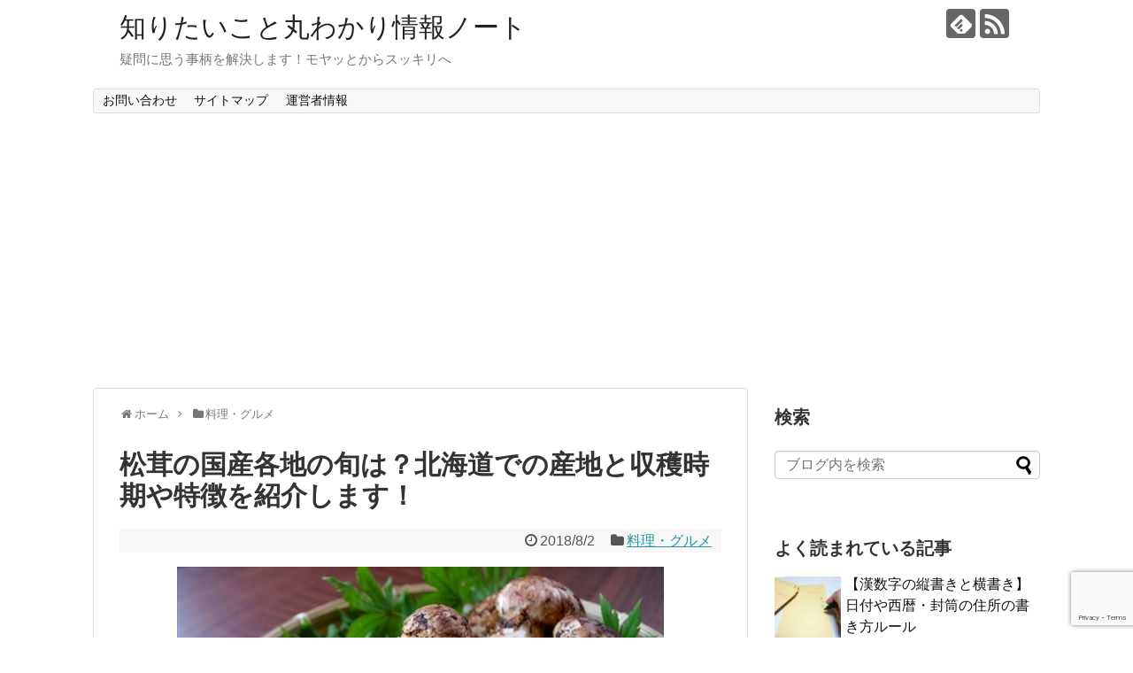

--- FILE ---
content_type: text/html; charset=UTF-8
request_url: https://everydaygoodthing.com/3935.html
body_size: 15222
content:
<!DOCTYPE html>
<html dir="ltr" lang="ja">
<head>
<!-- Global site tag (gtag.js) - Google Analytics -->
<script async src="https://www.googletagmanager.com/gtag/js?id=G-LKZ1RF3PF6"></script>
<script>
  window.dataLayer = window.dataLayer || [];
  function gtag(){dataLayer.push(arguments);}
  gtag('js', new Date());

  gtag('config', 'G-LKZ1RF3PF6');
</script>
<!-- /Global site tag (gtag.js) - Google Analytics -->
<meta charset="UTF-8">
  <meta name="viewport" content="width=1280, maximum-scale=1, user-scalable=yes">
<link rel="alternate" type="application/rss+xml" title="知りたいこと丸わかり情報ノート RSS Feed" href="https://everydaygoodthing.com/feed" />
<link rel="pingback" href="https://everydaygoodthing.com/xmlrpc.php" />
<meta name="description" content="松茸は日本のキノコの中でも、最高級ランクのキノコで、高価な値段と独特の香りで知られています。また人工栽培が難しく、流通している天然物は、旬の時期も限られているので、食材としても貴重な物になっています。その松茸は、本州だけではなく、北海道にも" />
<meta name="keywords" content="料理・グルメ" />
<!-- OGP -->
<meta property="og:type" content="article">
<meta property="og:description" content="松茸は日本のキノコの中でも、最高級ランクのキノコで、高価な値段と独特の香りで知られています。また人工栽培が難しく、流通している天然物は、旬の時期も限られているので、食材としても貴重な物になっています。その松茸は、本州だけではなく、北海道にも">
<meta property="og:title" content="松茸の国産各地の旬は？北海道での産地と収穫時期や特徴を紹介します！">
<meta property="og:url" content="https://everydaygoodthing.com/3935.html">
<meta property="og:image" content="https://everydaygoodthing.com/wp-content/uploads/2018/08/1183_R.jpg">
<meta property="og:site_name" content="知りたいこと丸わかり情報ノート">
<meta property="og:locale" content="ja_JP">
<!-- /OGP -->
<!-- Twitter Card -->
<meta name="twitter:card" content="summary">
<meta name="twitter:description" content="松茸は日本のキノコの中でも、最高級ランクのキノコで、高価な値段と独特の香りで知られています。また人工栽培が難しく、流通している天然物は、旬の時期も限られているので、食材としても貴重な物になっています。その松茸は、本州だけではなく、北海道にも">
<meta name="twitter:title" content="松茸の国産各地の旬は？北海道での産地と収穫時期や特徴を紹介します！">
<meta name="twitter:url" content="https://everydaygoodthing.com/3935.html">
<meta name="twitter:image" content="https://everydaygoodthing.com/wp-content/uploads/2018/08/1183_R.jpg">
<meta name="twitter:domain" content="everydaygoodthing.com">
<!-- /Twitter Card -->

<title>松茸の国産各地の旬は？北海道での産地と収穫時期や特徴を紹介します！</title>

		<!-- All in One SEO 4.9.3 - aioseo.com -->
	<meta name="description" content="松茸は日本のキノコの中でも、最高級ランクのキノコで、高価な値段と独特の香りで知られています。 また人工栽培が難しく、流通している天然物は、旬の時期も限られているので、食材としても貴重な物になっています。 その松茸は、本州だけではなく、北海道にも産地があるようです。 全国各地の松茸情報について、まとめましたので、ご紹介します。" />
	<meta name="robots" content="max-image-preview:large" />
	<meta name="author" content="harukacchu"/>
	<meta name="keywords" content="松茸　国産　旬,北海道　松茸　産地,北海道　松茸　時期,,北海道の松茸,松茸産地ランキング" />
	<link rel="canonical" href="https://everydaygoodthing.com/3935.html" />
	<meta name="generator" content="All in One SEO (AIOSEO) 4.9.3" />
		<script type="application/ld+json" class="aioseo-schema">
			{"@context":"https:\/\/schema.org","@graph":[{"@type":"Article","@id":"https:\/\/everydaygoodthing.com\/3935.html#article","name":"\u677e\u8338\u306e\u56fd\u7523\u5404\u5730\u306e\u65ec\u306f\uff1f\u5317\u6d77\u9053\u3067\u306e\u7523\u5730\u3068\u53ce\u7a6b\u6642\u671f\u3084\u7279\u5fb4\u3092\u7d39\u4ecb\u3057\u307e\u3059\uff01","headline":"\u677e\u8338\u306e\u56fd\u7523\u5404\u5730\u306e\u65ec\u306f\uff1f\u5317\u6d77\u9053\u3067\u306e\u7523\u5730\u3068\u53ce\u7a6b\u6642\u671f\u3084\u7279\u5fb4\u3092\u7d39\u4ecb\u3057\u307e\u3059\uff01","author":{"@id":"https:\/\/everydaygoodthing.com\/author\/harukacchu#author"},"publisher":{"@id":"https:\/\/everydaygoodthing.com\/#organization"},"image":{"@type":"ImageObject","url":"https:\/\/everydaygoodthing.com\/wp-content\/uploads\/2018\/08\/1183_R.jpg","width":550,"height":362},"datePublished":"2018-08-02T15:15:38+09:00","dateModified":"2018-08-02T15:15:38+09:00","inLanguage":"ja","mainEntityOfPage":{"@id":"https:\/\/everydaygoodthing.com\/3935.html#webpage"},"isPartOf":{"@id":"https:\/\/everydaygoodthing.com\/3935.html#webpage"},"articleSection":"\u6599\u7406\u30fb\u30b0\u30eb\u30e1, \u5317\u6d77\u9053\u306e\u677e\u8338, \u677e\u8338\u7523\u5730\u30e9\u30f3\u30ad\u30f3\u30b0"},{"@type":"BreadcrumbList","@id":"https:\/\/everydaygoodthing.com\/3935.html#breadcrumblist","itemListElement":[{"@type":"ListItem","@id":"https:\/\/everydaygoodthing.com#listItem","position":1,"name":"\u30db\u30fc\u30e0","item":"https:\/\/everydaygoodthing.com","nextItem":{"@type":"ListItem","@id":"https:\/\/everydaygoodthing.com\/category\/%e6%96%99%e7%90%86%e3%83%bb%e3%82%b0%e3%83%ab%e3%83%a1#listItem","name":"\u6599\u7406\u30fb\u30b0\u30eb\u30e1"}},{"@type":"ListItem","@id":"https:\/\/everydaygoodthing.com\/category\/%e6%96%99%e7%90%86%e3%83%bb%e3%82%b0%e3%83%ab%e3%83%a1#listItem","position":2,"name":"\u6599\u7406\u30fb\u30b0\u30eb\u30e1","item":"https:\/\/everydaygoodthing.com\/category\/%e6%96%99%e7%90%86%e3%83%bb%e3%82%b0%e3%83%ab%e3%83%a1","nextItem":{"@type":"ListItem","@id":"https:\/\/everydaygoodthing.com\/3935.html#listItem","name":"\u677e\u8338\u306e\u56fd\u7523\u5404\u5730\u306e\u65ec\u306f\uff1f\u5317\u6d77\u9053\u3067\u306e\u7523\u5730\u3068\u53ce\u7a6b\u6642\u671f\u3084\u7279\u5fb4\u3092\u7d39\u4ecb\u3057\u307e\u3059\uff01"},"previousItem":{"@type":"ListItem","@id":"https:\/\/everydaygoodthing.com#listItem","name":"\u30db\u30fc\u30e0"}},{"@type":"ListItem","@id":"https:\/\/everydaygoodthing.com\/3935.html#listItem","position":3,"name":"\u677e\u8338\u306e\u56fd\u7523\u5404\u5730\u306e\u65ec\u306f\uff1f\u5317\u6d77\u9053\u3067\u306e\u7523\u5730\u3068\u53ce\u7a6b\u6642\u671f\u3084\u7279\u5fb4\u3092\u7d39\u4ecb\u3057\u307e\u3059\uff01","previousItem":{"@type":"ListItem","@id":"https:\/\/everydaygoodthing.com\/category\/%e6%96%99%e7%90%86%e3%83%bb%e3%82%b0%e3%83%ab%e3%83%a1#listItem","name":"\u6599\u7406\u30fb\u30b0\u30eb\u30e1"}}]},{"@type":"Organization","@id":"https:\/\/everydaygoodthing.com\/#organization","name":"\u77e5\u308a\u305f\u3044\u3053\u3068\u4e38\u308f\u304b\u308a\u60c5\u5831\u30ce\u30fc\u30c8","description":"\u7591\u554f\u306b\u601d\u3046\u4e8b\u67c4\u3092\u89e3\u6c7a\u3057\u307e\u3059\uff01\u30e2\u30e4\u30c3\u3068\u304b\u3089\u30b9\u30c3\u30ad\u30ea\u3078","url":"https:\/\/everydaygoodthing.com\/"},{"@type":"Person","@id":"https:\/\/everydaygoodthing.com\/author\/harukacchu#author","url":"https:\/\/everydaygoodthing.com\/author\/harukacchu","name":"harukacchu","image":{"@type":"ImageObject","@id":"https:\/\/everydaygoodthing.com\/3935.html#authorImage","url":"https:\/\/secure.gravatar.com\/avatar\/c7d27e05bc0818140e1ad0c160ccf848?s=96&d=mm&r=g","width":96,"height":96,"caption":"harukacchu"}},{"@type":"WebPage","@id":"https:\/\/everydaygoodthing.com\/3935.html#webpage","url":"https:\/\/everydaygoodthing.com\/3935.html","name":"\u677e\u8338\u306e\u56fd\u7523\u5404\u5730\u306e\u65ec\u306f\uff1f\u5317\u6d77\u9053\u3067\u306e\u7523\u5730\u3068\u53ce\u7a6b\u6642\u671f\u3084\u7279\u5fb4\u3092\u7d39\u4ecb\u3057\u307e\u3059\uff01","description":"\u677e\u8338\u306f\u65e5\u672c\u306e\u30ad\u30ce\u30b3\u306e\u4e2d\u3067\u3082\u3001\u6700\u9ad8\u7d1a\u30e9\u30f3\u30af\u306e\u30ad\u30ce\u30b3\u3067\u3001\u9ad8\u4fa1\u306a\u5024\u6bb5\u3068\u72ec\u7279\u306e\u9999\u308a\u3067\u77e5\u3089\u308c\u3066\u3044\u307e\u3059\u3002 \u307e\u305f\u4eba\u5de5\u683d\u57f9\u304c\u96e3\u3057\u304f\u3001\u6d41\u901a\u3057\u3066\u3044\u308b\u5929\u7136\u7269\u306f\u3001\u65ec\u306e\u6642\u671f\u3082\u9650\u3089\u308c\u3066\u3044\u308b\u306e\u3067\u3001\u98df\u6750\u3068\u3057\u3066\u3082\u8cb4\u91cd\u306a\u7269\u306b\u306a\u3063\u3066\u3044\u307e\u3059\u3002 \u305d\u306e\u677e\u8338\u306f\u3001\u672c\u5dde\u3060\u3051\u3067\u306f\u306a\u304f\u3001\u5317\u6d77\u9053\u306b\u3082\u7523\u5730\u304c\u3042\u308b\u3088\u3046\u3067\u3059\u3002 \u5168\u56fd\u5404\u5730\u306e\u677e\u8338\u60c5\u5831\u306b\u3064\u3044\u3066\u3001\u307e\u3068\u3081\u307e\u3057\u305f\u306e\u3067\u3001\u3054\u7d39\u4ecb\u3057\u307e\u3059\u3002","inLanguage":"ja","isPartOf":{"@id":"https:\/\/everydaygoodthing.com\/#website"},"breadcrumb":{"@id":"https:\/\/everydaygoodthing.com\/3935.html#breadcrumblist"},"author":{"@id":"https:\/\/everydaygoodthing.com\/author\/harukacchu#author"},"creator":{"@id":"https:\/\/everydaygoodthing.com\/author\/harukacchu#author"},"image":{"@type":"ImageObject","url":"https:\/\/everydaygoodthing.com\/wp-content\/uploads\/2018\/08\/1183_R.jpg","@id":"https:\/\/everydaygoodthing.com\/3935.html\/#mainImage","width":550,"height":362},"primaryImageOfPage":{"@id":"https:\/\/everydaygoodthing.com\/3935.html#mainImage"},"datePublished":"2018-08-02T15:15:38+09:00","dateModified":"2018-08-02T15:15:38+09:00"},{"@type":"WebSite","@id":"https:\/\/everydaygoodthing.com\/#website","url":"https:\/\/everydaygoodthing.com\/","name":"\u77e5\u308a\u305f\u3044\u3053\u3068\u4e38\u308f\u304b\u308a\u60c5\u5831\u30ce\u30fc\u30c8","description":"\u7591\u554f\u306b\u601d\u3046\u4e8b\u67c4\u3092\u89e3\u6c7a\u3057\u307e\u3059\uff01\u30e2\u30e4\u30c3\u3068\u304b\u3089\u30b9\u30c3\u30ad\u30ea\u3078","inLanguage":"ja","publisher":{"@id":"https:\/\/everydaygoodthing.com\/#organization"}}]}
		</script>
		<!-- All in One SEO -->

<link rel='dns-prefetch' href='//webfonts.xserver.jp' />
<link rel='dns-prefetch' href='//secure.gravatar.com' />
<link rel='dns-prefetch' href='//www.google.com' />
<link rel='dns-prefetch' href='//s.w.org' />
<link rel='dns-prefetch' href='//v0.wordpress.com' />
<link rel="alternate" type="application/rss+xml" title="知りたいこと丸わかり情報ノート &raquo; フィード" href="https://everydaygoodthing.com/feed" />
<link rel="alternate" type="application/rss+xml" title="知りたいこと丸わかり情報ノート &raquo; コメントフィード" href="https://everydaygoodthing.com/comments/feed" />
<script id="wpp-js" src="https://everydaygoodthing.com/wp-content/plugins/wordpress-popular-posts/assets/js/wpp.min.js?ver=7.3.3" data-sampling="1" data-sampling-rate="100" data-api-url="https://everydaygoodthing.com/wp-json/wordpress-popular-posts" data-post-id="3935" data-token="d9948cb97c" data-lang="0" data-debug="0" type="text/javascript"></script>
<link rel="alternate" type="application/rss+xml" title="知りたいこと丸わかり情報ノート &raquo; 松茸の国産各地の旬は？北海道での産地と収穫時期や特徴を紹介します！ のコメントのフィード" href="https://everydaygoodthing.com/3935.html/feed" />
		<script type="text/javascript">
			window._wpemojiSettings = {"baseUrl":"https:\/\/s.w.org\/images\/core\/emoji\/13.0.1\/72x72\/","ext":".png","svgUrl":"https:\/\/s.w.org\/images\/core\/emoji\/13.0.1\/svg\/","svgExt":".svg","source":{"concatemoji":"https:\/\/everydaygoodthing.com\/wp-includes\/js\/wp-emoji-release.min.js?ver=5.7.14"}};
			!function(e,a,t){var n,r,o,i=a.createElement("canvas"),p=i.getContext&&i.getContext("2d");function s(e,t){var a=String.fromCharCode;p.clearRect(0,0,i.width,i.height),p.fillText(a.apply(this,e),0,0);e=i.toDataURL();return p.clearRect(0,0,i.width,i.height),p.fillText(a.apply(this,t),0,0),e===i.toDataURL()}function c(e){var t=a.createElement("script");t.src=e,t.defer=t.type="text/javascript",a.getElementsByTagName("head")[0].appendChild(t)}for(o=Array("flag","emoji"),t.supports={everything:!0,everythingExceptFlag:!0},r=0;r<o.length;r++)t.supports[o[r]]=function(e){if(!p||!p.fillText)return!1;switch(p.textBaseline="top",p.font="600 32px Arial",e){case"flag":return s([127987,65039,8205,9895,65039],[127987,65039,8203,9895,65039])?!1:!s([55356,56826,55356,56819],[55356,56826,8203,55356,56819])&&!s([55356,57332,56128,56423,56128,56418,56128,56421,56128,56430,56128,56423,56128,56447],[55356,57332,8203,56128,56423,8203,56128,56418,8203,56128,56421,8203,56128,56430,8203,56128,56423,8203,56128,56447]);case"emoji":return!s([55357,56424,8205,55356,57212],[55357,56424,8203,55356,57212])}return!1}(o[r]),t.supports.everything=t.supports.everything&&t.supports[o[r]],"flag"!==o[r]&&(t.supports.everythingExceptFlag=t.supports.everythingExceptFlag&&t.supports[o[r]]);t.supports.everythingExceptFlag=t.supports.everythingExceptFlag&&!t.supports.flag,t.DOMReady=!1,t.readyCallback=function(){t.DOMReady=!0},t.supports.everything||(n=function(){t.readyCallback()},a.addEventListener?(a.addEventListener("DOMContentLoaded",n,!1),e.addEventListener("load",n,!1)):(e.attachEvent("onload",n),a.attachEvent("onreadystatechange",function(){"complete"===a.readyState&&t.readyCallback()})),(n=t.source||{}).concatemoji?c(n.concatemoji):n.wpemoji&&n.twemoji&&(c(n.twemoji),c(n.wpemoji)))}(window,document,window._wpemojiSettings);
		</script>
		<style type="text/css">
img.wp-smiley,
img.emoji {
	display: inline !important;
	border: none !important;
	box-shadow: none !important;
	height: 1em !important;
	width: 1em !important;
	margin: 0 .07em !important;
	vertical-align: -0.1em !important;
	background: none !important;
	padding: 0 !important;
}
</style>
	<link rel='stylesheet' id='simplicity-style-css'  href='https://everydaygoodthing.com/wp-content/themes/simplicity2/style.css?ver=5.7.14&#038;fver=20251107043027' type='text/css' media='all' />
<link rel='stylesheet' id='responsive-style-css'  href='https://everydaygoodthing.com/wp-content/themes/simplicity2/css/responsive-pc.css?ver=5.7.14&#038;fver=20251107043029' type='text/css' media='all' />
<link rel='stylesheet' id='font-awesome-style-css'  href='https://everydaygoodthing.com/wp-content/themes/simplicity2/webfonts/css/font-awesome.min.css?ver=5.7.14&#038;fver=20251107043110' type='text/css' media='all' />
<link rel='stylesheet' id='icomoon-style-css'  href='https://everydaygoodthing.com/wp-content/themes/simplicity2/webfonts/icomoon/style.css?ver=5.7.14&#038;fver=20251107043112' type='text/css' media='all' />
<link rel='stylesheet' id='extension-style-css'  href='https://everydaygoodthing.com/wp-content/themes/simplicity2/css/extension.css?ver=5.7.14&#038;fver=20251107043028' type='text/css' media='all' />
<style id='extension-style-inline-css' type='text/css'>
@media screen and (max-width:639px){.article br{display:block}}
</style>
<link rel='stylesheet' id='child-style-css'  href='https://everydaygoodthing.com/wp-content/themes/simplicity2-child/style.css?ver=5.7.14&#038;fver=20181001105101' type='text/css' media='all' />
<link rel='stylesheet' id='print-style-css'  href='https://everydaygoodthing.com/wp-content/themes/simplicity2/css/print.css?ver=5.7.14&#038;fver=20251107043029' type='text/css' media='print' />
<link rel='stylesheet' id='sns-twitter-type-style-css'  href='https://everydaygoodthing.com/wp-content/themes/simplicity2/css/sns-twitter-type.css?ver=5.7.14&#038;fver=20251107043029' type='text/css' media='all' />
<link rel='stylesheet' id='wp-block-library-css'  href='https://everydaygoodthing.com/wp-includes/css/dist/block-library/style.min.css?ver=5.7.14' type='text/css' media='all' />
<style id='wp-block-library-inline-css' type='text/css'>
.has-text-align-justify{text-align:justify;}
</style>
<link rel='stylesheet' id='aioseo/css/src/vue/standalone/blocks/table-of-contents/global.scss-css'  href='https://everydaygoodthing.com/wp-content/plugins/all-in-one-seo-pack/dist/Lite/assets/css/table-of-contents/global.e90f6d47.css?ver=4.9.3&#038;fver=20260112052159' type='text/css' media='all' />
<link rel='stylesheet' id='mediaelement-css'  href='https://everydaygoodthing.com/wp-includes/js/mediaelement/mediaelementplayer-legacy.min.css?ver=4.2.16' type='text/css' media='all' />
<link rel='stylesheet' id='wp-mediaelement-css'  href='https://everydaygoodthing.com/wp-includes/js/mediaelement/wp-mediaelement.min.css?ver=5.7.14' type='text/css' media='all' />
<link rel='stylesheet' id='quads-style-css-css'  href='https://everydaygoodthing.com/wp-content/plugins/quick-adsense-reloaded/includes/gutenberg/dist/blocks.style.build.css?ver=2.0.98.1&#038;fver=20260112052208' type='text/css' media='all' />
<link rel='stylesheet' id='contact-form-7-css'  href='https://everydaygoodthing.com/wp-content/plugins/contact-form-7/includes/css/styles.css?ver=5.5.6.1&#038;fver=20220521022730' type='text/css' media='all' />
<link rel='stylesheet' id='pz-linkcard-css-css'  href='//everydaygoodthing.com/wp-content/uploads/pz-linkcard/style/style.min.css?ver=2.5.6.5.5' type='text/css' media='all' />
<link rel='stylesheet' id='wordpress-popular-posts-css-css'  href='https://everydaygoodthing.com/wp-content/plugins/wordpress-popular-posts/assets/css/wpp.css?ver=7.3.3&#038;fver=20250728022334' type='text/css' media='all' />
<link rel='stylesheet' id='jetpack_css-css'  href='https://everydaygoodthing.com/wp-content/plugins/jetpack/css/jetpack.css?ver=10.4.2&#038;fver=20241014034445' type='text/css' media='all' />
<style id='quads-styles-inline-css' type='text/css'>

    .quads-location ins.adsbygoogle {
        background: transparent !important;
    }.quads-location .quads_rotator_img{ opacity:1 !important;}
    .quads.quads_ad_container { display: grid; grid-template-columns: auto; grid-gap: 10px; padding: 10px; }
    .grid_image{animation: fadeIn 0.5s;-webkit-animation: fadeIn 0.5s;-moz-animation: fadeIn 0.5s;
        -o-animation: fadeIn 0.5s;-ms-animation: fadeIn 0.5s;}
    .quads-ad-label { font-size: 12px; text-align: center; color: #333;}
    .quads_click_impression { display: none;} .quads-location, .quads-ads-space{max-width:100%;} @media only screen and (max-width: 480px) { .quads-ads-space, .penci-builder-element .quads-ads-space{max-width:340px;}}
</style>
<script type='text/javascript' src='https://everydaygoodthing.com/wp-includes/js/jquery/jquery.min.js?ver=3.5.1' id='jquery-core-js'></script>
<script type='text/javascript' src='https://everydaygoodthing.com/wp-includes/js/jquery/jquery-migrate.min.js?ver=3.3.2' id='jquery-migrate-js'></script>
<script type='text/javascript' src='//webfonts.xserver.jp/js/xserverv3.js?fadein=0&#038;ver=2.0.9' id='typesquare_std-js'></script>
<link rel='shortlink' href='https://wp.me/p9bbz1-11t' />
<link rel="alternate" type="application/json+oembed" href="https://everydaygoodthing.com/wp-json/oembed/1.0/embed?url=https%3A%2F%2Feverydaygoodthing.com%2F3935.html" />
<link rel="alternate" type="text/xml+oembed" href="https://everydaygoodthing.com/wp-json/oembed/1.0/embed?url=https%3A%2F%2Feverydaygoodthing.com%2F3935.html&#038;format=xml" />
<script>document.cookie = 'quads_browser_width='+screen.width;</script>            <style id="wpp-loading-animation-styles">@-webkit-keyframes bgslide{from{background-position-x:0}to{background-position-x:-200%}}@keyframes bgslide{from{background-position-x:0}to{background-position-x:-200%}}.wpp-widget-block-placeholder,.wpp-shortcode-placeholder{margin:0 auto;width:60px;height:3px;background:#dd3737;background:linear-gradient(90deg,#dd3737 0%,#571313 10%,#dd3737 100%);background-size:200% auto;border-radius:3px;-webkit-animation:bgslide 1s infinite linear;animation:bgslide 1s infinite linear}</style>
            <style type='text/css'>img#wpstats{display:none}</style>
		</head>
  <body class="post-template-default single single-post postid-3935 single-format-standard categoryid-61" itemscope itemtype="https://schema.org/WebPage">
    <div id="container">

      <!-- header -->
      <header itemscope itemtype="https://schema.org/WPHeader">
        <div id="header" class="clearfix">
          <div id="header-in">

                        <div id="h-top">
              <!-- モバイルメニュー表示用のボタン -->
<div id="mobile-menu">
  <a id="mobile-menu-toggle" href="#"><span class="fa fa-bars fa-2x"></span></a>
</div>

              <div class="alignleft top-title-catchphrase">
                <!-- サイトのタイトル -->
<p id="site-title" itemscope itemtype="https://schema.org/Organization">
  <a href="https://everydaygoodthing.com/">知りたいこと丸わかり情報ノート</a></p>
<!-- サイトの概要 -->
<p id="site-description">
  疑問に思う事柄を解決します！モヤッとからスッキリへ</p>
              </div>

              <div class="alignright top-sns-follows">
                                <!-- SNSページ -->
<div class="sns-pages">
<p class="sns-follow-msg">フォローする</p>
<ul class="snsp">
<li class="feedly-page"><a href="//feedly.com/i/discover/sources/search/feed/https%3A%2F%2Feverydaygoodthing.com" target="blank" title="feedlyで更新情報を購読" rel="nofollow"><span class="icon-feedly-logo"></span></a></li><li class="rss-page"><a href="https://everydaygoodthing.com/feed" target="_blank" title="RSSで更新情報をフォロー" rel="nofollow"><span class="icon-rss-logo"></span></a></li>  </ul>
</div>
                              </div>

            </div><!-- /#h-top -->
          </div><!-- /#header-in -->
        </div><!-- /#header -->
      </header>

      <!-- Navigation -->
<nav itemscope itemtype="https://schema.org/SiteNavigationElement">
  <div id="navi">
      	<div id="navi-in">
      <div class="menu"><ul>
<li class="page_item page-item-18"><a href="https://everydaygoodthing.com/%e3%81%8a%e5%95%8f%e3%81%84%e5%90%88%e3%82%8f%e3%81%9b.html">お問い合わせ</a></li>
<li class="page_item page-item-20"><a href="https://everydaygoodthing.com/%e3%82%b5%e3%82%a4%e3%83%88%e3%83%9e%e3%83%83%e3%83%97.html">サイトマップ</a></li>
<li class="page_item page-item-28"><a href="https://everydaygoodthing.com/page-28.html">運営者情報</a></li>
</ul></div>
    </div><!-- /#navi-in -->
  </div><!-- /#navi -->
</nav>
<!-- /Navigation -->
      <!-- 本体部分 -->
      <div id="body">
        <div id="body-in" class="cf">

          
          <!-- main -->
          <main itemscope itemprop="mainContentOfPage">
            <div id="main" itemscope itemtype="https://schema.org/Blog">
  
  <div id="breadcrumb" class="breadcrumb breadcrumb-categor" itemscope itemtype="https://schema.org/BreadcrumbList"><div class="breadcrumb-home" itemscope itemtype="https://schema.org/ListItem" itemprop="itemListElement"><span class="fa fa-home fa-fw" aria-hidden="true"></span><a href="https://everydaygoodthing.com" itemprop="item"><span itemprop="name">ホーム</span></a><meta itemprop="position" content="1" /><span class="sp"><span class="fa fa-angle-right" aria-hidden="true"></span></span></div><div class="breadcrumb-item" itemscope itemtype="https://schema.org/ListItem" itemprop="itemListElement"><span class="fa fa-folder fa-fw" aria-hidden="true"></span><a href="https://everydaygoodthing.com/category/%e6%96%99%e7%90%86%e3%83%bb%e3%82%b0%e3%83%ab%e3%83%a1" itemprop="item"><span itemprop="name">料理・グルメ</span></a><meta itemprop="position" content="2" /></div></div><!-- /#breadcrumb -->  <div id="post-3935" class="post-3935 post type-post status-publish format-standard has-post-thumbnail hentry category-61 tag-1045 tag-1046">
  <article class="article">
  
  
  <header>
    <h1 class="entry-title">松茸の国産各地の旬は？北海道での産地と収穫時期や特徴を紹介します！</h1>


    
    <p class="post-meta">
      
            <span class="post-date"><span class="fa fa-clock-o fa-fw"></span><time class="entry-date date published updated" datetime="2018-08-02T15:15:38+09:00">2018/8/2</time></span>
    
      <span class="category"><span class="fa fa-folder fa-fw"></span><a href="https://everydaygoodthing.com/category/%e6%96%99%e7%90%86%e3%83%bb%e3%82%b0%e3%83%ab%e3%83%a1" rel="category tag">料理・グルメ</a></span>

      
      
      
      
      
    </p>

    
    
    
      </header>

  
  
  <div id="the-content" class="entry-content">
  <p><img loading="lazy" src="https://everydaygoodthing.com/wp-content/uploads/2018/08/1183_R.jpg" alt="" width="550" height="362" class="aligncenter size-full wp-image-3937" srcset="https://everydaygoodthing.com/wp-content/uploads/2018/08/1183_R.jpg 550w, https://everydaygoodthing.com/wp-content/uploads/2018/08/1183_R-300x197.jpg 300w" sizes="(max-width: 550px) 100vw, 550px" /><br />
松茸は日本のキノコの中でも、最高級ランクのキノコで、高価な値段と独特の香りで知られています。</p>
<p>また人工栽培が難しく、流通している天然物は、旬の時期も限られているので、食材としても貴重な物になっています。</p>
<p>その松茸は、本州だけではなく、北海道にも産地があるようです。</p>
<p>全国各地の松茸情報について、まとめましたので、ご紹介します。</p>
<p><span id="more-3935"></span></p>
<h2>松茸の国産で各地の旬の時期</h2>
<p><img loading="lazy" src="https://everydaygoodthing.com/wp-content/uploads/2018/08/2183_R.jpg" alt="" width="550" height="367" class="aligncenter size-full wp-image-3936" srcset="https://everydaygoodthing.com/wp-content/uploads/2018/08/2183_R.jpg 550w, https://everydaygoodthing.com/wp-content/uploads/2018/08/2183_R-300x200.jpg 300w" sizes="(max-width: 550px) 100vw, 550px" /><br />
<strong><span style="color: #ff0000;">国内産松茸の旬の時期</span></strong>は、次のとおりです。</p>
<p><strong>・東北（岩手・山形県・宮城県など）･･･</strong><strong><span style="color: #ff0000;">9月中旬～10月中旬</span></strong><br />
<strong>・中部（長野県・石川県など）･･･</strong><strong><span style="color: #ff0000;">9月下旬～10月中旬</span></strong><br />
<strong>・近畿（京都・奈良・兵庫県・和歌山県など）･･･</strong><strong><span style="color: #ff0000;">10月上旬～10月下旬</span></strong><br />
<strong>・中国（岡山県・広島県・鳥取県など）･･･</strong><strong><span style="color: #ff0000;">10月上旬～10月下旬</span></strong><br />
<strong>・四国（香川県・高知県など）･･･</strong><strong><span style="color: #ff0000;">10月上旬～10月下旬</span></strong></p>
<p>また、2016年の<strong>松茸生産量</strong><strong><span style="color: #ff0000;">ランキングベスト5</span></strong>は次のとおりです。</p>
<p><strong>①長野県42.5ｔ</strong>（61.2％）<br />
<strong>②岩手県20.7ｔ</strong>（29.8％）<br />
<strong>③岡山県1.9ｔ</strong>（2.7％）<br />
<strong>④石川県0.8ｔ</strong>（1.2％）<br />
<strong>⑤和歌山県0.8ｔ</strong>（1.2％）</p>
<h2>北海道の松茸の産地と品質の特徴</h2>
<p><img loading="lazy" src="https://everydaygoodthing.com/wp-content/uploads/2018/08/3183_R.jpg" alt="" width="550" height="399" class="aligncenter size-full wp-image-3938" srcset="https://everydaygoodthing.com/wp-content/uploads/2018/08/3183_R.jpg 550w, https://everydaygoodthing.com/wp-content/uploads/2018/08/3183_R-300x218.jpg 300w" sizes="(max-width: 550px) 100vw, 550px" /><br />
北海道の場合、松茸の産地というほど豊富に収穫できる場所は限られています。</p>
<p>個人的に山に入って少量の松茸を収穫している情報はありますが、ほとんどの場所ははっきりしていません。</p>
<p>個人的に収穫している方は、自分が収穫している場所を他人に教えることをしないからです。</p>
<p>また、北海道の方は、松茸を食べる習慣がほとんどなく、本州の方のように松茸に執着は少ないようです。</p>
<p>スーパーに売っているきのこは、椎茸、しめじ、えりんぎ、エノキダケ、舞茸がほとんどです。</p>
<p>たまには、中国産の松茸や国産の松茸が売られていることがありますが、極少量が販売されているのがほとんどです。</p>
<p>はっきり言って北海道では、一般の方に高額なきのこは売れないと考えた方が良いでしょう。</p>
<p>他に安くて美味しい食材が豊富にありますから。</p>
<p>北海道で松茸の産地としては、日高振興局管内の平取町、日振総合振興局のむかわ町穂別周辺の山があります。</p>
<p>品質は、つぼみが多いので、香りは本州物よりも弱いのが特徴で、食感はほとんど変わりません。</p>
<p>収穫の時期が本州よりも早いので、早く食べたい人には良いでしょう。</p>
<p>北海道産は、旬の時期が早く短いことから、本州物より値段は高額で取り引きされています。</p>
<p>松茸ごはんやお吸い物にする食べ方が多いようです。</p>
<p><br />

<!-- WP QUADS Content Ad Plugin v. 2.0.98.1 -->
<div class="quads-location quads-ad1" id="quads-ad1" style="float:none;margin:0px;">
<center>スポンサードリンク</center><center><script async src="//pagead2.googlesyndication.com/pagead/js/adsbygoogle.js"></script>
<!-- everydaygoodthing（記事中） -->
<ins class="adsbygoogle"
     style="display:inline-block;width:336px;height:280px"
     data-ad-client="ca-pub-9100809189963945"
     data-ad-slot="3048216507"></ins>
<script>
(adsbygoogle = window.adsbygoogle || []).push({});
</script></center>
</div>
</p>
<h2>北海道で松茸が採れる時期</h2>
<p><img loading="lazy" src="https://everydaygoodthing.com/wp-content/uploads/2018/08/4183_R.jpg" alt="" width="550" height="376" class="aligncenter size-full wp-image-3940" srcset="https://everydaygoodthing.com/wp-content/uploads/2018/08/4183_R.jpg 550w, https://everydaygoodthing.com/wp-content/uploads/2018/08/4183_R-300x205.jpg 300w" sizes="(max-width: 550px) 100vw, 550px" /><br />
北海道では、本州よりも早い<strong>8月中旬頃から松茸が採れる</strong>と言われています。</p>
<p>しかし、北海道の場合は本州のように松茸を目的にした山があるわけではなく、天然林で発生しているので、林床の管理が行き届いていません。</p>
<p>そのため、松茸の収穫量は安定していません。</p>
<p>また、その年の天候などの理由により、ほとんど採れない年もあるようです。</p>
<h2>まとめ</h2>
<p>高価な食材の代表とも言える松茸ですが、北海道で採れる量は少なく、一般の家庭で食べることはほとんどありません。</p>
<p>もう少し、低価格になって食べることができるようになると良いですね。</p>

  </div>

  <footer>
    <!-- ページリンク -->
    
      <!-- 文章下広告 -->
                  

    
    <div id="sns-group" class="sns-group sns-group-bottom">
    <div class="sns-buttons sns-buttons-pc">
    <p class="sns-share-msg">シェアする</p>
    <ul class="snsb clearfix">
    <li class="balloon-btn twitter-balloon-btn twitter-balloon-btn-defalt">
  <div class="balloon-btn-set">
    <div class="arrow-box">
      <a href="//twitter.com/search?q=https%3A%2F%2Feverydaygoodthing.com%2F3935.html" target="blank" class="arrow-box-link twitter-arrow-box-link" rel="nofollow">
        <span class="social-count twitter-count"><span class="fa fa-comments"></span></span>
      </a>
    </div>
    <a href="https://twitter.com/intent/tweet?text=%E6%9D%BE%E8%8C%B8%E3%81%AE%E5%9B%BD%E7%94%A3%E5%90%84%E5%9C%B0%E3%81%AE%E6%97%AC%E3%81%AF%EF%BC%9F%E5%8C%97%E6%B5%B7%E9%81%93%E3%81%A7%E3%81%AE%E7%94%A3%E5%9C%B0%E3%81%A8%E5%8F%8E%E7%A9%AB%E6%99%82%E6%9C%9F%E3%82%84%E7%89%B9%E5%BE%B4%E3%82%92%E7%B4%B9%E4%BB%8B%E3%81%97%E3%81%BE%E3%81%99%EF%BC%81&amp;url=https%3A%2F%2Feverydaygoodthing.com%2F3935.html" target="blank" class="balloon-btn-link twitter-balloon-btn-link twitter-balloon-btn-link-default" rel="nofollow">
      <span class="fa fa-twitter"></span>
              <span class="tweet-label">ツイート</span>
          </a>
  </div>
</li>
        <li class="facebook-btn"><div class="fb-like" data-href="https://everydaygoodthing.com/3935.html" data-layout="box_count" data-action="like" data-show-faces="false" data-share="true"></div></li>
                <li class="hatena-btn"> <a href="//b.hatena.ne.jp/entry/https://everydaygoodthing.com/3935.html" class="hatena-bookmark-button" data-hatena-bookmark-title="松茸の国産各地の旬は？北海道での産地と収穫時期や特徴を紹介します！｜知りたいこと丸わかり情報ノート" data-hatena-bookmark-layout="vertical-large"><img src="//b.st-hatena.com/images/entry-button/button-only.gif" alt="このエントリーをはてなブックマークに追加" style="border: none;" /></a><script type="text/javascript" src="//b.st-hatena.com/js/bookmark_button.js" async="async"></script>
    </li>
            <li class="pocket-btn"><a data-pocket-label="pocket" data-pocket-count="vertical" class="pocket-btn" data-lang="en"></a>
<script type="text/javascript">!function(d,i){if(!d.getElementById(i)){var j=d.createElement("script");j.id=i;j.src="//widgets.getpocket.com/v1/j/btn.js?v=1";var w=d.getElementById(i);d.body.appendChild(j);}}(document,"pocket-btn-js");</script>
    </li>
            <li class="line-btn">
      <a href="//timeline.line.me/social-plugin/share?url=https%3A%2F%2Feverydaygoodthing.com%2F3935.html" target="blank" class="line-btn-link" rel="nofollow">
          <img src="https://everydaygoodthing.com/wp-content/themes/simplicity2/images/line-btn.png" alt="" class="line-btn-img"><img src="https://everydaygoodthing.com/wp-content/themes/simplicity2/images/line-btn-mini.png" alt="" class="line-btn-img-mini">
        </a>
    </li>
                      </ul>
</div>

    <!-- SNSページ -->
<div class="sns-pages">
<p class="sns-follow-msg">フォローする</p>
<ul class="snsp">
<li class="feedly-page"><a href="//feedly.com/i/discover/sources/search/feed/https%3A%2F%2Feverydaygoodthing.com" target="blank" title="feedlyで更新情報を購読" rel="nofollow"><span class="icon-feedly-logo"></span></a></li><li class="rss-page"><a href="https://everydaygoodthing.com/feed" target="_blank" title="RSSで更新情報をフォロー" rel="nofollow"><span class="icon-rss-logo"></span></a></li>  </ul>
</div>
    </div>

    
    <p class="footer-post-meta">

            <span class="post-tag"><span class="fa fa-tags fa-fw"></span><a href="https://everydaygoodthing.com/tag/%e5%8c%97%e6%b5%b7%e9%81%93%e3%81%ae%e6%9d%be%e8%8c%b8" rel="tag">北海道の松茸</a><span class="tag-separator">, </span><a href="https://everydaygoodthing.com/tag/%e6%9d%be%e8%8c%b8%e7%94%a3%e5%9c%b0%e3%83%a9%e3%83%b3%e3%82%ad%e3%83%b3%e3%82%b0" rel="tag">松茸産地ランキング</a></span>
      
      <span class="post-author vcard author"><span class="fa fa-user fa-fw"></span><span class="fn"><a href="https://everydaygoodthing.com/author/harukacchu">harukacchu</a>
</span></span>

      
          </p>
  </footer>
  </article><!-- .article -->
  </div><!-- .post -->

      <div id="under-entry-body">

      


        <!-- 広告 -->
                  
      
      <div class="navigation">
<div id="prev-next" class="clearfix">
<a href="https://everydaygoodthing.com/3928.html" title="お水取りの効果が表れる時期と吉方位や方位と時間帯！気学について" id="prev" class="clearfix">
        <div id="prev-title"><span class="fa fa-arrow-left pull-left"></span></div>
        <img width="100" height="71" src="https://everydaygoodthing.com/wp-content/uploads/2018/08/e0d0354233af0d745d28f30d060a6188.jpg" class="attachment-thumb100 size-thumb100 wp-post-image" alt="" loading="lazy" srcset="https://everydaygoodthing.com/wp-content/uploads/2018/08/e0d0354233af0d745d28f30d060a6188.jpg 550w, https://everydaygoodthing.com/wp-content/uploads/2018/08/e0d0354233af0d745d28f30d060a6188-300x212.jpg 300w" sizes="(max-width: 100px) 100vw, 100px" />
        <p>お水取りの効果が表れる時期と吉方位や方位と時間帯！気学について</p></a><a href="https://everydaygoodthing.com/3943.html" title="親知らずが痛い原因と抜歯の痛み！抜く抜かない？薬でなんとかなる？" id="next" class="clearfix">
        <div id="next-title"><span class="fa fa-arrow-right pull-left"></span></div>
        <img width="98" height="100" src="https://everydaygoodthing.com/wp-content/uploads/2018/08/0c012e748bd1577b5927ec94afdbd35c.jpg" class="attachment-thumb100 size-thumb100 wp-post-image" alt="" loading="lazy" srcset="https://everydaygoodthing.com/wp-content/uploads/2018/08/0c012e748bd1577b5927ec94afdbd35c.jpg 550w, https://everydaygoodthing.com/wp-content/uploads/2018/08/0c012e748bd1577b5927ec94afdbd35c-293x300.jpg 293w" sizes="(max-width: 98px) 100vw, 98px" />
<p>親知らずが痛い原因と抜歯の痛み！抜く抜かない？薬でなんとかなる？</p></a></div>
</div><!-- /.navigation -->
            </div>
    
            </div><!-- /#main -->
          </main>
        <!-- sidebar -->
<div id="sidebar" class="sidebar nwa" role="complementary">
    
  <div id="sidebar-widget">
  <!-- ウイジェット -->
  <aside id="search-2" class="widget widget_search"><h3 class="widget_title sidebar_widget_title">検索</h3><form method="get" id="searchform" action="https://everydaygoodthing.com/">
	<input type="text" placeholder="ブログ内を検索" name="s" id="s">
	<input type="submit" id="searchsubmit" value="">
</form></aside>          <aside id="popular_ranking-2" class="widget widget_popular_ranking"><h3 class="widget_title sidebar_widget_title">よく読まれている記事</h3><ul class="wpp-list">
<li class=""><a href="https://everydaygoodthing.com/1460.html" target="_self"><img src="https://everydaygoodthing.com/wp-content/uploads/wordpress-popular-posts/1460-featured-75x75.jpg" width="75" height="75" alt="" class="wpp-thumbnail wpp_featured wpp_cached_thumb" decoding="async" loading="lazy"></a> <a href="https://everydaygoodthing.com/1460.html" class="wpp-post-title" target="_self">【漢数字の縦書きと横書き】日付や西暦・封筒の住所の書き方ルール</a> <span class="wpp-meta post-stats"></span><p class="wpp-excerpt"></p></li>
<li class=""><a href="https://everydaygoodthing.com/5306.html" target="_self"><img src="https://everydaygoodthing.com/wp-content/uploads/wordpress-popular-posts/5306-featured-75x75.jpg" width="75" height="75" alt="" class="wpp-thumbnail wpp_featured wpp_cached_thumb" decoding="async" loading="lazy"></a> <a href="https://everydaygoodthing.com/5306.html" class="wpp-post-title" target="_self">上司の代理メールの書き方【社内向け】署名・例文・マナーまとめ</a> <span class="wpp-meta post-stats"></span><p class="wpp-excerpt"></p></li>
<li class=""><a href="https://everydaygoodthing.com/6482.html" target="_self"><img src="https://everydaygoodthing.com/wp-content/uploads/wordpress-popular-posts/6482-featured-75x75.jpg" width="75" height="75" alt="パソコンと男性" class="wpp-thumbnail wpp_featured wpp_cached_thumb" decoding="async" loading="lazy"></a> <a href="https://everydaygoodthing.com/6482.html" class="wpp-post-title" target="_self">担当が休みと代理メール送信するときの書き方と例文・タイトルと署名</a> <span class="wpp-meta post-stats"></span><p class="wpp-excerpt"></p></li>
<li class=""><a href="https://everydaygoodthing.com/1012.html" target="_self"><img src="https://everydaygoodthing.com/wp-content/uploads/wordpress-popular-posts/1012-featured-75x75.jpg" width="75" height="75" alt="" class="wpp-thumbnail wpp_featured wpp_cached_thumb" decoding="async" loading="lazy"></a> <a href="https://everydaygoodthing.com/1012.html" class="wpp-post-title" target="_self">漢数字を縦書きすると10は十？住所表記の方法と封筒の書き方例</a> <span class="wpp-meta post-stats"></span><p class="wpp-excerpt"></p></li>
<li class=""><a href="https://everydaygoodthing.com/784.html" target="_self"><img src="https://everydaygoodthing.com/wp-content/uploads/wordpress-popular-posts/784-featured-75x75.jpg" width="75" height="75" alt="" class="wpp-thumbnail wpp_featured wpp_cached_thumb" decoding="async" loading="lazy"></a> <a href="https://everydaygoodthing.com/784.html" class="wpp-post-title" target="_self">年賀状で0は漢字でどう書く？住所の縦書きでは数字4桁はどう書く？</a> <span class="wpp-meta post-stats"></span><p class="wpp-excerpt"></p></li>

</ul><div class="clear"></div>

</aside>  <aside id="categories-2" class="widget widget_categories"><h3 class="widget_title sidebar_widget_title">カテゴリー</h3>
			<ul>
					<li class="cat-item cat-item-8"><a href="https://everydaygoodthing.com/category/%e3%81%8a%e3%81%a7%e3%81%8b%e3%81%91%e3%83%bb%e3%81%8a%e3%81%99%e3%81%99%e3%82%81%e3%82%b9%e3%83%9d%e3%83%83%e3%83%88">おでかけ・おすすめスポット</a>
</li>
	<li class="cat-item cat-item-67"><a href="https://everydaygoodthing.com/category/%e3%81%8a%e5%bd%b9%e7%ab%8b%e3%81%a1%e6%83%85%e5%a0%b1">お役立ち情報</a>
</li>
	<li class="cat-item cat-item-1386"><a href="https://everydaygoodthing.com/category/%e3%81%8a%e6%ad%a3%e6%9c%88%e3%83%bb%e5%b9%b4%e8%b6%8a%e3%81%97">お正月・年越し</a>
</li>
	<li class="cat-item cat-item-7"><a href="https://everydaygoodthing.com/category/%e3%81%8a%e8%8a%b1%e8%a6%8b%e3%83%bb%e7%b4%85%e8%91%89">お花見・紅葉</a>
</li>
	<li class="cat-item cat-item-51"><a href="https://everydaygoodthing.com/category/%e3%81%af%e3%81%8c%e3%81%8d%e3%83%bb%e6%89%8b%e7%b4%99">はがき・手紙</a>
</li>
	<li class="cat-item cat-item-94"><a href="https://everydaygoodthing.com/category/%e3%82%a2%e3%82%a6%e3%83%88%e3%83%89%e3%82%a2%e3%83%bb%e3%82%b9%e3%83%9d%e3%83%bc%e3%83%84">アウトドア・スポーツ</a>
</li>
	<li class="cat-item cat-item-287"><a href="https://everydaygoodthing.com/category/%e3%82%ae%e3%83%95%e3%83%88%e3%83%bb%e3%83%97%e3%83%ac%e3%82%bc%e3%83%b3%e3%83%88">ギフト・プレゼント</a>
</li>
	<li class="cat-item cat-item-12"><a href="https://everydaygoodthing.com/category/%e3%82%af%e3%83%aa%e3%82%b9%e3%83%9e%e3%82%b9%e3%83%bb%e3%82%a4%e3%83%ab%e3%83%9f%e3%83%8d%e3%83%bc%e3%82%b7%e3%83%a7%e3%83%b3">クリスマス・イルミネーション</a>
</li>
	<li class="cat-item cat-item-1339"><a href="https://everydaygoodthing.com/category/%e3%82%b9%e3%83%9e%e3%83%9b%e3%83%bb%e3%83%91%e3%82%bd%e3%82%b3%e3%83%b3">スマホ・パソコン</a>
</li>
	<li class="cat-item cat-item-1083"><a href="https://everydaygoodthing.com/category/%e3%83%8f%e3%83%ad%e3%82%a6%e3%82%a3%e3%83%b3%e3%83%bb%e3%83%90%e3%83%ac%e3%83%b3%e3%82%bf%e3%82%a4%e3%83%b3">ハロウィン・バレンタイン</a>
</li>
	<li class="cat-item cat-item-1447"><a href="https://everydaygoodthing.com/category/%e3%83%90%e3%83%ac%e3%83%b3%e3%82%bf%e3%82%a4%e3%83%b3%e3%83%bb%e3%83%9b%e3%83%af%e3%82%a4%e3%83%88%e3%83%87%e3%83%bc">バレンタイン・ホワイトデー</a>
</li>
	<li class="cat-item cat-item-664"><a href="https://everydaygoodthing.com/category/%e3%83%9a%e3%83%83%e3%83%88%e3%83%bb%e7%94%9f%e3%81%8d%e7%89%a9">ペット・生き物</a>
</li>
	<li class="cat-item cat-item-501"><a href="https://everydaygoodthing.com/category/%e4%b9%97%e3%82%8a%e7%89%a9%e3%83%bb%e3%83%88%e3%83%a9%e3%83%99%e3%83%ab">乗り物・トラベル</a>
</li>
	<li class="cat-item cat-item-23"><a href="https://everydaygoodthing.com/category/%e4%bd%93%e3%83%bb%e5%bf%83%e3%81%ae%e6%82%a9%e3%81%bf">体・心の悩み</a>
</li>
	<li class="cat-item cat-item-1458"><a href="https://everydaygoodthing.com/category/%e5%86%a0%e5%a9%9a%e8%91%ac%e7%a5%ad">冠婚葬祭</a>
</li>
	<li class="cat-item cat-item-1440"><a href="https://everydaygoodthing.com/category/%e5%8d%92%e5%9c%92%e5%bc%8f%e3%83%bb%e5%8d%92%e6%a5%ad%e5%bc%8f">卒園式・卒業式</a>
</li>
	<li class="cat-item cat-item-110"><a href="https://everydaygoodthing.com/category/%e5%a6%8a%e5%a8%a0%e3%83%bb%e5%ad%90%e8%82%b2%e3%81%a6">妊娠・子育て</a>
</li>
	<li class="cat-item cat-item-912"><a href="https://everydaygoodthing.com/category/%e5%ad%a6%e6%a0%a1%e3%83%bb%e5%ad%a6%e7%94%9f%e7%94%9f%e6%b4%bb">学校・学生生活</a>
</li>
	<li class="cat-item cat-item-1228"><a href="https://everydaygoodthing.com/category/%e5%ae%a4%e5%86%85%e3%83%bb%e3%82%a4%e3%83%b3%e3%83%86%e3%83%aa%e3%82%a2">室内・インテリア</a>
</li>
	<li class="cat-item cat-item-156"><a href="https://everydaygoodthing.com/category/%e5%ae%b6%e4%ba%8b%e3%83%bb%e6%8e%83%e9%99%a4">家事・掃除</a>
</li>
	<li class="cat-item cat-item-61"><a href="https://everydaygoodthing.com/category/%e6%96%99%e7%90%86%e3%83%bb%e3%82%b0%e3%83%ab%e3%83%a1">料理・グルメ</a>
</li>
	<li class="cat-item cat-item-537"><a href="https://everydaygoodthing.com/category/%e6%96%b0%e7%94%9f%e6%b4%bb%e3%83%bb%e6%96%b0%e7%a4%be%e4%bc%9a%e4%ba%ba">新生活・新社会人</a>
</li>
	<li class="cat-item cat-item-2"><a href="https://everydaygoodthing.com/category/%e6%97%a5%e6%9c%ac%e3%81%ae%e8%a1%8c%e4%ba%8b">日本の行事</a>
</li>
	<li class="cat-item cat-item-1365"><a href="https://everydaygoodthing.com/category/%e6%98%a0%e7%94%bb%e3%83%bb%e9%9f%b3%e6%a5%bd%e3%83%bb%e6%9c%ac">映画・音楽・本</a>
</li>
	<li class="cat-item cat-item-895"><a href="https://everydaygoodthing.com/category/%e6%98%a5%e3%83%bb%e5%a4%8f%e3%81%ae%e6%82%a9%e3%81%bf">春・夏の悩み</a>
</li>
	<li class="cat-item cat-item-58"><a href="https://everydaygoodthing.com/category/%e7%94%9f%e6%b4%bb%e3%81%ae%e7%9f%a5%e6%81%b5">生活の知恵</a>
</li>
	<li class="cat-item cat-item-261"><a href="https://everydaygoodthing.com/category/%e7%a5%9e%e7%a4%be%e3%83%bb%e4%bb%8f%e9%96%a3">神社・仏閣</a>
</li>
	<li class="cat-item cat-item-167"><a href="https://everydaygoodthing.com/category/%e7%a7%8b%e3%83%bb%e5%86%ac%e3%81%ae%e6%82%a9%e3%81%bf">秋・冬の悩み</a>
</li>
	<li class="cat-item cat-item-1359"><a href="https://everydaygoodthing.com/category/%e7%a8%8e%e9%87%91%e3%83%bb%e5%88%b6%e5%ba%a6">税金・制度</a>
</li>
	<li class="cat-item cat-item-107"><a href="https://everydaygoodthing.com/category/%e7%be%8e%e5%ae%b9%e3%83%bb%e5%81%a5%e5%ba%b7">美容・健康</a>
</li>
	<li class="cat-item cat-item-290"><a href="https://everydaygoodthing.com/category/%e8%81%b7%e5%a0%b4%e3%83%bb%e3%83%93%e3%82%b8%e3%83%8d%e3%82%b9">職場・ビジネス</a>
</li>
	<li class="cat-item cat-item-297"><a href="https://everydaygoodthing.com/category/%e8%8a%b1%e7%81%ab%e5%a4%a7%e4%bc%9a%e3%83%bb%e3%82%a4%e3%83%99%e3%83%b3%e3%83%88">花火大会・イベント</a>
</li>
	<li class="cat-item cat-item-1459"><a href="https://everydaygoodthing.com/category/%e8%91%ac%e5%84%80%e3%83%bb%e6%b3%95%e8%a6%81">葬儀・法要</a>
</li>
	<li class="cat-item cat-item-278"><a href="https://everydaygoodthing.com/category/%e9%87%8e%e8%8f%9c%e3%83%bb%e5%9c%92%e8%8a%b8">野菜・園芸</a>
</li>
	<li class="cat-item cat-item-1315"><a href="https://everydaygoodthing.com/category/%e9%9b%91%e5%ad%a6%e3%83%bb%e3%82%b2%e3%83%bc%e3%83%a0%e9%81%8a%e3%81%b3%e6%96%b9">雑学・ゲーム遊び方</a>
</li>
	<li class="cat-item cat-item-1338"><a href="https://everydaygoodthing.com/category/%e9%ab%98%e9%bd%a2%e8%80%85%e3%83%bb%e4%bb%8b%e8%ad%b7">高齢者・介護</a>
</li>
			</ul>

			</aside><aside id="archives-2" class="widget widget_archive"><h3 class="widget_title sidebar_widget_title">アーカイブ</h3>		<label class="screen-reader-text" for="archives-dropdown-2">アーカイブ</label>
		<select id="archives-dropdown-2" name="archive-dropdown">
			
			<option value="">月を選択</option>
				<option value='https://everydaygoodthing.com/date/2021/10'> 2021年10月 </option>
	<option value='https://everydaygoodthing.com/date/2020/12'> 2020年12月 </option>
	<option value='https://everydaygoodthing.com/date/2020/10'> 2020年10月 </option>
	<option value='https://everydaygoodthing.com/date/2020/05'> 2020年5月 </option>
	<option value='https://everydaygoodthing.com/date/2019/12'> 2019年12月 </option>
	<option value='https://everydaygoodthing.com/date/2019/11'> 2019年11月 </option>
	<option value='https://everydaygoodthing.com/date/2019/10'> 2019年10月 </option>
	<option value='https://everydaygoodthing.com/date/2019/09'> 2019年9月 </option>
	<option value='https://everydaygoodthing.com/date/2019/08'> 2019年8月 </option>
	<option value='https://everydaygoodthing.com/date/2019/07'> 2019年7月 </option>
	<option value='https://everydaygoodthing.com/date/2019/06'> 2019年6月 </option>
	<option value='https://everydaygoodthing.com/date/2019/04'> 2019年4月 </option>
	<option value='https://everydaygoodthing.com/date/2019/03'> 2019年3月 </option>
	<option value='https://everydaygoodthing.com/date/2019/02'> 2019年2月 </option>
	<option value='https://everydaygoodthing.com/date/2019/01'> 2019年1月 </option>
	<option value='https://everydaygoodthing.com/date/2018/12'> 2018年12月 </option>
	<option value='https://everydaygoodthing.com/date/2018/11'> 2018年11月 </option>
	<option value='https://everydaygoodthing.com/date/2018/10'> 2018年10月 </option>
	<option value='https://everydaygoodthing.com/date/2018/09'> 2018年9月 </option>
	<option value='https://everydaygoodthing.com/date/2018/08'> 2018年8月 </option>
	<option value='https://everydaygoodthing.com/date/2018/07'> 2018年7月 </option>
	<option value='https://everydaygoodthing.com/date/2018/06'> 2018年6月 </option>
	<option value='https://everydaygoodthing.com/date/2018/05'> 2018年5月 </option>
	<option value='https://everydaygoodthing.com/date/2018/04'> 2018年4月 </option>
	<option value='https://everydaygoodthing.com/date/2018/03'> 2018年3月 </option>
	<option value='https://everydaygoodthing.com/date/2018/02'> 2018年2月 </option>
	<option value='https://everydaygoodthing.com/date/2018/01'> 2018年1月 </option>
	<option value='https://everydaygoodthing.com/date/2017/12'> 2017年12月 </option>
	<option value='https://everydaygoodthing.com/date/2017/11'> 2017年11月 </option>
	<option value='https://everydaygoodthing.com/date/2017/10'> 2017年10月 </option>
	<option value='https://everydaygoodthing.com/date/2017/09'> 2017年9月 </option>

		</select>

<script type="text/javascript">
/* <![CDATA[ */
(function() {
	var dropdown = document.getElementById( "archives-dropdown-2" );
	function onSelectChange() {
		if ( dropdown.options[ dropdown.selectedIndex ].value !== '' ) {
			document.location.href = this.options[ this.selectedIndex ].value;
		}
	}
	dropdown.onchange = onSelectChange;
})();
/* ]]> */
</script>
			</aside><aside id="meta-2" class="widget widget_meta"><h3 class="widget_title sidebar_widget_title">メタ情報</h3>
		<ul>
						<li><a href="https://everydaygoodthing.com/wp-login.php">ログイン</a></li>
			<li><a href="https://everydaygoodthing.com/feed">投稿フィード</a></li>
			<li><a href="https://everydaygoodthing.com/comments/feed">コメントフィード</a></li>

			<li><a href="https://ja.wordpress.org/">WordPress.org</a></li>
		</ul>

		</aside>  </div>

  
</div><!-- /#sidebar -->

        </div><!-- /#body-in -->
      </div><!-- /#body -->

      <!-- footer -->
      <footer itemscope itemtype="https://schema.org/WPFooter">
        <div id="footer" class="main-footer">
          <div id="footer-in">

            
          <div class="clear"></div>
            <div id="copyright" class="wrapper">
                            <div class="credit">
                &copy; 2017  <a href="https://everydaygoodthing.com">知りたいこと丸わかり情報ノート</a>.              </div>

                          </div>
        </div><!-- /#footer-in -->
        </div><!-- /#footer -->
      </footer>
      <div id="page-top">
      <a id="move-page-top"><span class="fa fa-angle-double-up fa-2x"></span></a>
  
</div>
          </div><!-- /#container -->
      <script>
    (function(){
        var f = document.querySelectorAll(".video-click");
        for (var i = 0; i < f.length; ++i) {
        f[i].onclick = function () {
          var iframe = this.getAttribute("data-iframe");
          this.parentElement.innerHTML = '<div class="video">' + iframe + '</div>';
        }
        }
    })();
  </script>
  <script src="https://everydaygoodthing.com/wp-includes/js/comment-reply.min.js?ver=5.7.14" async></script>
<script src="https://everydaygoodthing.com/wp-content/themes/simplicity2/javascript.js?ver=5.7.14&#038;fver=20251107043022" defer></script>
<script src="https://everydaygoodthing.com/wp-content/themes/simplicity2-child/javascript.js?ver=5.7.14&#038;fver=20181001105101" defer></script>
<script type='text/javascript' src='https://everydaygoodthing.com/wp-includes/js/dist/vendor/wp-polyfill.min.js?ver=7.4.4' id='wp-polyfill-js'></script>
<script type='text/javascript' id='wp-polyfill-js-after'>
( 'fetch' in window ) || document.write( '<script src="https://everydaygoodthing.com/wp-includes/js/dist/vendor/wp-polyfill-fetch.min.js?ver=3.0.0"></scr' + 'ipt>' );( document.contains ) || document.write( '<script src="https://everydaygoodthing.com/wp-includes/js/dist/vendor/wp-polyfill-node-contains.min.js?ver=3.42.0"></scr' + 'ipt>' );( window.DOMRect ) || document.write( '<script src="https://everydaygoodthing.com/wp-includes/js/dist/vendor/wp-polyfill-dom-rect.min.js?ver=3.42.0"></scr' + 'ipt>' );( window.URL && window.URL.prototype && window.URLSearchParams ) || document.write( '<script src="https://everydaygoodthing.com/wp-includes/js/dist/vendor/wp-polyfill-url.min.js?ver=3.6.4"></scr' + 'ipt>' );( window.FormData && window.FormData.prototype.keys ) || document.write( '<script src="https://everydaygoodthing.com/wp-includes/js/dist/vendor/wp-polyfill-formdata.min.js?ver=3.0.12"></scr' + 'ipt>' );( Element.prototype.matches && Element.prototype.closest ) || document.write( '<script src="https://everydaygoodthing.com/wp-includes/js/dist/vendor/wp-polyfill-element-closest.min.js?ver=2.0.2"></scr' + 'ipt>' );( 'objectFit' in document.documentElement.style ) || document.write( '<script src="https://everydaygoodthing.com/wp-includes/js/dist/vendor/wp-polyfill-object-fit.min.js?ver=2.3.4"></scr' + 'ipt>' );
</script>
<script type='text/javascript' id='contact-form-7-js-extra'>
/* <![CDATA[ */
var wpcf7 = {"api":{"root":"https:\/\/everydaygoodthing.com\/wp-json\/","namespace":"contact-form-7\/v1"}};
/* ]]> */
</script>
<script type='text/javascript' src='https://everydaygoodthing.com/wp-content/plugins/contact-form-7/includes/js/index.js?ver=5.5.6.1&#038;fver=20220521022730' id='contact-form-7-js'></script>
<script type='text/javascript' src='https://www.google.com/recaptcha/api.js?render=6LcnLN8UAAAAAJJXlWzgfXbEqmELDY_JzQnw2KWs&#038;ver=3.0' id='google-recaptcha-js'></script>
<script type='text/javascript' id='wpcf7-recaptcha-js-extra'>
/* <![CDATA[ */
var wpcf7_recaptcha = {"sitekey":"6LcnLN8UAAAAAJJXlWzgfXbEqmELDY_JzQnw2KWs","actions":{"homepage":"homepage","contactform":"contactform"}};
/* ]]> */
</script>
<script type='text/javascript' src='https://everydaygoodthing.com/wp-content/plugins/contact-form-7/modules/recaptcha/index.js?ver=5.5.6.1&#038;fver=20220521022730' id='wpcf7-recaptcha-js'></script>
<script type='text/javascript' src='https://everydaygoodthing.com/wp-includes/js/wp-embed.min.js?ver=5.7.14' id='wp-embed-js'></script>
<script type='text/javascript' src='https://everydaygoodthing.com/wp-content/plugins/quick-adsense-reloaded/assets/js/ads.js?ver=2.0.98.1&#038;fver=20260112052208' id='quads-ads-js'></script>
<script src='https://stats.wp.com/e-202604.js' defer></script>
<script>
	_stq = window._stq || [];
	_stq.push([ 'view', {v:'ext',j:'1:10.4.2',blog:'135653087',post:'3935',tz:'9',srv:'everydaygoodthing.com'} ]);
	_stq.push([ 'clickTrackerInit', '135653087', '3935' ]);
</script>
            <!-- はてブシェアボタン用スクリプト -->
<script type="text/javascript" src="//b.st-hatena.com/js/bookmark_button.js" charset="utf-8" async="async"></script>
<div id="fb-root"></div>
<script>(function(d, s, id) {
  var js, fjs = d.getElementsByTagName(s)[0];
  if (d.getElementById(id)) return;
  js = d.createElement(s); js.id = id; js.async = true;
  js.src = '//connect.facebook.net/ja_JP/sdk.js#xfbml=1&version=v2.11';
  fjs.parentNode.insertBefore(js, fjs);
}(document, 'script', 'facebook-jssdk'));</script>
    

    
  </body>
</html>


--- FILE ---
content_type: text/html; charset=utf-8
request_url: https://www.google.com/recaptcha/api2/anchor?ar=1&k=6LcnLN8UAAAAAJJXlWzgfXbEqmELDY_JzQnw2KWs&co=aHR0cHM6Ly9ldmVyeWRheWdvb2R0aGluZy5jb206NDQz&hl=en&v=PoyoqOPhxBO7pBk68S4YbpHZ&size=invisible&anchor-ms=20000&execute-ms=30000&cb=8ud5kwrjrwiv
body_size: 49808
content:
<!DOCTYPE HTML><html dir="ltr" lang="en"><head><meta http-equiv="Content-Type" content="text/html; charset=UTF-8">
<meta http-equiv="X-UA-Compatible" content="IE=edge">
<title>reCAPTCHA</title>
<style type="text/css">
/* cyrillic-ext */
@font-face {
  font-family: 'Roboto';
  font-style: normal;
  font-weight: 400;
  font-stretch: 100%;
  src: url(//fonts.gstatic.com/s/roboto/v48/KFO7CnqEu92Fr1ME7kSn66aGLdTylUAMa3GUBHMdazTgWw.woff2) format('woff2');
  unicode-range: U+0460-052F, U+1C80-1C8A, U+20B4, U+2DE0-2DFF, U+A640-A69F, U+FE2E-FE2F;
}
/* cyrillic */
@font-face {
  font-family: 'Roboto';
  font-style: normal;
  font-weight: 400;
  font-stretch: 100%;
  src: url(//fonts.gstatic.com/s/roboto/v48/KFO7CnqEu92Fr1ME7kSn66aGLdTylUAMa3iUBHMdazTgWw.woff2) format('woff2');
  unicode-range: U+0301, U+0400-045F, U+0490-0491, U+04B0-04B1, U+2116;
}
/* greek-ext */
@font-face {
  font-family: 'Roboto';
  font-style: normal;
  font-weight: 400;
  font-stretch: 100%;
  src: url(//fonts.gstatic.com/s/roboto/v48/KFO7CnqEu92Fr1ME7kSn66aGLdTylUAMa3CUBHMdazTgWw.woff2) format('woff2');
  unicode-range: U+1F00-1FFF;
}
/* greek */
@font-face {
  font-family: 'Roboto';
  font-style: normal;
  font-weight: 400;
  font-stretch: 100%;
  src: url(//fonts.gstatic.com/s/roboto/v48/KFO7CnqEu92Fr1ME7kSn66aGLdTylUAMa3-UBHMdazTgWw.woff2) format('woff2');
  unicode-range: U+0370-0377, U+037A-037F, U+0384-038A, U+038C, U+038E-03A1, U+03A3-03FF;
}
/* math */
@font-face {
  font-family: 'Roboto';
  font-style: normal;
  font-weight: 400;
  font-stretch: 100%;
  src: url(//fonts.gstatic.com/s/roboto/v48/KFO7CnqEu92Fr1ME7kSn66aGLdTylUAMawCUBHMdazTgWw.woff2) format('woff2');
  unicode-range: U+0302-0303, U+0305, U+0307-0308, U+0310, U+0312, U+0315, U+031A, U+0326-0327, U+032C, U+032F-0330, U+0332-0333, U+0338, U+033A, U+0346, U+034D, U+0391-03A1, U+03A3-03A9, U+03B1-03C9, U+03D1, U+03D5-03D6, U+03F0-03F1, U+03F4-03F5, U+2016-2017, U+2034-2038, U+203C, U+2040, U+2043, U+2047, U+2050, U+2057, U+205F, U+2070-2071, U+2074-208E, U+2090-209C, U+20D0-20DC, U+20E1, U+20E5-20EF, U+2100-2112, U+2114-2115, U+2117-2121, U+2123-214F, U+2190, U+2192, U+2194-21AE, U+21B0-21E5, U+21F1-21F2, U+21F4-2211, U+2213-2214, U+2216-22FF, U+2308-230B, U+2310, U+2319, U+231C-2321, U+2336-237A, U+237C, U+2395, U+239B-23B7, U+23D0, U+23DC-23E1, U+2474-2475, U+25AF, U+25B3, U+25B7, U+25BD, U+25C1, U+25CA, U+25CC, U+25FB, U+266D-266F, U+27C0-27FF, U+2900-2AFF, U+2B0E-2B11, U+2B30-2B4C, U+2BFE, U+3030, U+FF5B, U+FF5D, U+1D400-1D7FF, U+1EE00-1EEFF;
}
/* symbols */
@font-face {
  font-family: 'Roboto';
  font-style: normal;
  font-weight: 400;
  font-stretch: 100%;
  src: url(//fonts.gstatic.com/s/roboto/v48/KFO7CnqEu92Fr1ME7kSn66aGLdTylUAMaxKUBHMdazTgWw.woff2) format('woff2');
  unicode-range: U+0001-000C, U+000E-001F, U+007F-009F, U+20DD-20E0, U+20E2-20E4, U+2150-218F, U+2190, U+2192, U+2194-2199, U+21AF, U+21E6-21F0, U+21F3, U+2218-2219, U+2299, U+22C4-22C6, U+2300-243F, U+2440-244A, U+2460-24FF, U+25A0-27BF, U+2800-28FF, U+2921-2922, U+2981, U+29BF, U+29EB, U+2B00-2BFF, U+4DC0-4DFF, U+FFF9-FFFB, U+10140-1018E, U+10190-1019C, U+101A0, U+101D0-101FD, U+102E0-102FB, U+10E60-10E7E, U+1D2C0-1D2D3, U+1D2E0-1D37F, U+1F000-1F0FF, U+1F100-1F1AD, U+1F1E6-1F1FF, U+1F30D-1F30F, U+1F315, U+1F31C, U+1F31E, U+1F320-1F32C, U+1F336, U+1F378, U+1F37D, U+1F382, U+1F393-1F39F, U+1F3A7-1F3A8, U+1F3AC-1F3AF, U+1F3C2, U+1F3C4-1F3C6, U+1F3CA-1F3CE, U+1F3D4-1F3E0, U+1F3ED, U+1F3F1-1F3F3, U+1F3F5-1F3F7, U+1F408, U+1F415, U+1F41F, U+1F426, U+1F43F, U+1F441-1F442, U+1F444, U+1F446-1F449, U+1F44C-1F44E, U+1F453, U+1F46A, U+1F47D, U+1F4A3, U+1F4B0, U+1F4B3, U+1F4B9, U+1F4BB, U+1F4BF, U+1F4C8-1F4CB, U+1F4D6, U+1F4DA, U+1F4DF, U+1F4E3-1F4E6, U+1F4EA-1F4ED, U+1F4F7, U+1F4F9-1F4FB, U+1F4FD-1F4FE, U+1F503, U+1F507-1F50B, U+1F50D, U+1F512-1F513, U+1F53E-1F54A, U+1F54F-1F5FA, U+1F610, U+1F650-1F67F, U+1F687, U+1F68D, U+1F691, U+1F694, U+1F698, U+1F6AD, U+1F6B2, U+1F6B9-1F6BA, U+1F6BC, U+1F6C6-1F6CF, U+1F6D3-1F6D7, U+1F6E0-1F6EA, U+1F6F0-1F6F3, U+1F6F7-1F6FC, U+1F700-1F7FF, U+1F800-1F80B, U+1F810-1F847, U+1F850-1F859, U+1F860-1F887, U+1F890-1F8AD, U+1F8B0-1F8BB, U+1F8C0-1F8C1, U+1F900-1F90B, U+1F93B, U+1F946, U+1F984, U+1F996, U+1F9E9, U+1FA00-1FA6F, U+1FA70-1FA7C, U+1FA80-1FA89, U+1FA8F-1FAC6, U+1FACE-1FADC, U+1FADF-1FAE9, U+1FAF0-1FAF8, U+1FB00-1FBFF;
}
/* vietnamese */
@font-face {
  font-family: 'Roboto';
  font-style: normal;
  font-weight: 400;
  font-stretch: 100%;
  src: url(//fonts.gstatic.com/s/roboto/v48/KFO7CnqEu92Fr1ME7kSn66aGLdTylUAMa3OUBHMdazTgWw.woff2) format('woff2');
  unicode-range: U+0102-0103, U+0110-0111, U+0128-0129, U+0168-0169, U+01A0-01A1, U+01AF-01B0, U+0300-0301, U+0303-0304, U+0308-0309, U+0323, U+0329, U+1EA0-1EF9, U+20AB;
}
/* latin-ext */
@font-face {
  font-family: 'Roboto';
  font-style: normal;
  font-weight: 400;
  font-stretch: 100%;
  src: url(//fonts.gstatic.com/s/roboto/v48/KFO7CnqEu92Fr1ME7kSn66aGLdTylUAMa3KUBHMdazTgWw.woff2) format('woff2');
  unicode-range: U+0100-02BA, U+02BD-02C5, U+02C7-02CC, U+02CE-02D7, U+02DD-02FF, U+0304, U+0308, U+0329, U+1D00-1DBF, U+1E00-1E9F, U+1EF2-1EFF, U+2020, U+20A0-20AB, U+20AD-20C0, U+2113, U+2C60-2C7F, U+A720-A7FF;
}
/* latin */
@font-face {
  font-family: 'Roboto';
  font-style: normal;
  font-weight: 400;
  font-stretch: 100%;
  src: url(//fonts.gstatic.com/s/roboto/v48/KFO7CnqEu92Fr1ME7kSn66aGLdTylUAMa3yUBHMdazQ.woff2) format('woff2');
  unicode-range: U+0000-00FF, U+0131, U+0152-0153, U+02BB-02BC, U+02C6, U+02DA, U+02DC, U+0304, U+0308, U+0329, U+2000-206F, U+20AC, U+2122, U+2191, U+2193, U+2212, U+2215, U+FEFF, U+FFFD;
}
/* cyrillic-ext */
@font-face {
  font-family: 'Roboto';
  font-style: normal;
  font-weight: 500;
  font-stretch: 100%;
  src: url(//fonts.gstatic.com/s/roboto/v48/KFO7CnqEu92Fr1ME7kSn66aGLdTylUAMa3GUBHMdazTgWw.woff2) format('woff2');
  unicode-range: U+0460-052F, U+1C80-1C8A, U+20B4, U+2DE0-2DFF, U+A640-A69F, U+FE2E-FE2F;
}
/* cyrillic */
@font-face {
  font-family: 'Roboto';
  font-style: normal;
  font-weight: 500;
  font-stretch: 100%;
  src: url(//fonts.gstatic.com/s/roboto/v48/KFO7CnqEu92Fr1ME7kSn66aGLdTylUAMa3iUBHMdazTgWw.woff2) format('woff2');
  unicode-range: U+0301, U+0400-045F, U+0490-0491, U+04B0-04B1, U+2116;
}
/* greek-ext */
@font-face {
  font-family: 'Roboto';
  font-style: normal;
  font-weight: 500;
  font-stretch: 100%;
  src: url(//fonts.gstatic.com/s/roboto/v48/KFO7CnqEu92Fr1ME7kSn66aGLdTylUAMa3CUBHMdazTgWw.woff2) format('woff2');
  unicode-range: U+1F00-1FFF;
}
/* greek */
@font-face {
  font-family: 'Roboto';
  font-style: normal;
  font-weight: 500;
  font-stretch: 100%;
  src: url(//fonts.gstatic.com/s/roboto/v48/KFO7CnqEu92Fr1ME7kSn66aGLdTylUAMa3-UBHMdazTgWw.woff2) format('woff2');
  unicode-range: U+0370-0377, U+037A-037F, U+0384-038A, U+038C, U+038E-03A1, U+03A3-03FF;
}
/* math */
@font-face {
  font-family: 'Roboto';
  font-style: normal;
  font-weight: 500;
  font-stretch: 100%;
  src: url(//fonts.gstatic.com/s/roboto/v48/KFO7CnqEu92Fr1ME7kSn66aGLdTylUAMawCUBHMdazTgWw.woff2) format('woff2');
  unicode-range: U+0302-0303, U+0305, U+0307-0308, U+0310, U+0312, U+0315, U+031A, U+0326-0327, U+032C, U+032F-0330, U+0332-0333, U+0338, U+033A, U+0346, U+034D, U+0391-03A1, U+03A3-03A9, U+03B1-03C9, U+03D1, U+03D5-03D6, U+03F0-03F1, U+03F4-03F5, U+2016-2017, U+2034-2038, U+203C, U+2040, U+2043, U+2047, U+2050, U+2057, U+205F, U+2070-2071, U+2074-208E, U+2090-209C, U+20D0-20DC, U+20E1, U+20E5-20EF, U+2100-2112, U+2114-2115, U+2117-2121, U+2123-214F, U+2190, U+2192, U+2194-21AE, U+21B0-21E5, U+21F1-21F2, U+21F4-2211, U+2213-2214, U+2216-22FF, U+2308-230B, U+2310, U+2319, U+231C-2321, U+2336-237A, U+237C, U+2395, U+239B-23B7, U+23D0, U+23DC-23E1, U+2474-2475, U+25AF, U+25B3, U+25B7, U+25BD, U+25C1, U+25CA, U+25CC, U+25FB, U+266D-266F, U+27C0-27FF, U+2900-2AFF, U+2B0E-2B11, U+2B30-2B4C, U+2BFE, U+3030, U+FF5B, U+FF5D, U+1D400-1D7FF, U+1EE00-1EEFF;
}
/* symbols */
@font-face {
  font-family: 'Roboto';
  font-style: normal;
  font-weight: 500;
  font-stretch: 100%;
  src: url(//fonts.gstatic.com/s/roboto/v48/KFO7CnqEu92Fr1ME7kSn66aGLdTylUAMaxKUBHMdazTgWw.woff2) format('woff2');
  unicode-range: U+0001-000C, U+000E-001F, U+007F-009F, U+20DD-20E0, U+20E2-20E4, U+2150-218F, U+2190, U+2192, U+2194-2199, U+21AF, U+21E6-21F0, U+21F3, U+2218-2219, U+2299, U+22C4-22C6, U+2300-243F, U+2440-244A, U+2460-24FF, U+25A0-27BF, U+2800-28FF, U+2921-2922, U+2981, U+29BF, U+29EB, U+2B00-2BFF, U+4DC0-4DFF, U+FFF9-FFFB, U+10140-1018E, U+10190-1019C, U+101A0, U+101D0-101FD, U+102E0-102FB, U+10E60-10E7E, U+1D2C0-1D2D3, U+1D2E0-1D37F, U+1F000-1F0FF, U+1F100-1F1AD, U+1F1E6-1F1FF, U+1F30D-1F30F, U+1F315, U+1F31C, U+1F31E, U+1F320-1F32C, U+1F336, U+1F378, U+1F37D, U+1F382, U+1F393-1F39F, U+1F3A7-1F3A8, U+1F3AC-1F3AF, U+1F3C2, U+1F3C4-1F3C6, U+1F3CA-1F3CE, U+1F3D4-1F3E0, U+1F3ED, U+1F3F1-1F3F3, U+1F3F5-1F3F7, U+1F408, U+1F415, U+1F41F, U+1F426, U+1F43F, U+1F441-1F442, U+1F444, U+1F446-1F449, U+1F44C-1F44E, U+1F453, U+1F46A, U+1F47D, U+1F4A3, U+1F4B0, U+1F4B3, U+1F4B9, U+1F4BB, U+1F4BF, U+1F4C8-1F4CB, U+1F4D6, U+1F4DA, U+1F4DF, U+1F4E3-1F4E6, U+1F4EA-1F4ED, U+1F4F7, U+1F4F9-1F4FB, U+1F4FD-1F4FE, U+1F503, U+1F507-1F50B, U+1F50D, U+1F512-1F513, U+1F53E-1F54A, U+1F54F-1F5FA, U+1F610, U+1F650-1F67F, U+1F687, U+1F68D, U+1F691, U+1F694, U+1F698, U+1F6AD, U+1F6B2, U+1F6B9-1F6BA, U+1F6BC, U+1F6C6-1F6CF, U+1F6D3-1F6D7, U+1F6E0-1F6EA, U+1F6F0-1F6F3, U+1F6F7-1F6FC, U+1F700-1F7FF, U+1F800-1F80B, U+1F810-1F847, U+1F850-1F859, U+1F860-1F887, U+1F890-1F8AD, U+1F8B0-1F8BB, U+1F8C0-1F8C1, U+1F900-1F90B, U+1F93B, U+1F946, U+1F984, U+1F996, U+1F9E9, U+1FA00-1FA6F, U+1FA70-1FA7C, U+1FA80-1FA89, U+1FA8F-1FAC6, U+1FACE-1FADC, U+1FADF-1FAE9, U+1FAF0-1FAF8, U+1FB00-1FBFF;
}
/* vietnamese */
@font-face {
  font-family: 'Roboto';
  font-style: normal;
  font-weight: 500;
  font-stretch: 100%;
  src: url(//fonts.gstatic.com/s/roboto/v48/KFO7CnqEu92Fr1ME7kSn66aGLdTylUAMa3OUBHMdazTgWw.woff2) format('woff2');
  unicode-range: U+0102-0103, U+0110-0111, U+0128-0129, U+0168-0169, U+01A0-01A1, U+01AF-01B0, U+0300-0301, U+0303-0304, U+0308-0309, U+0323, U+0329, U+1EA0-1EF9, U+20AB;
}
/* latin-ext */
@font-face {
  font-family: 'Roboto';
  font-style: normal;
  font-weight: 500;
  font-stretch: 100%;
  src: url(//fonts.gstatic.com/s/roboto/v48/KFO7CnqEu92Fr1ME7kSn66aGLdTylUAMa3KUBHMdazTgWw.woff2) format('woff2');
  unicode-range: U+0100-02BA, U+02BD-02C5, U+02C7-02CC, U+02CE-02D7, U+02DD-02FF, U+0304, U+0308, U+0329, U+1D00-1DBF, U+1E00-1E9F, U+1EF2-1EFF, U+2020, U+20A0-20AB, U+20AD-20C0, U+2113, U+2C60-2C7F, U+A720-A7FF;
}
/* latin */
@font-face {
  font-family: 'Roboto';
  font-style: normal;
  font-weight: 500;
  font-stretch: 100%;
  src: url(//fonts.gstatic.com/s/roboto/v48/KFO7CnqEu92Fr1ME7kSn66aGLdTylUAMa3yUBHMdazQ.woff2) format('woff2');
  unicode-range: U+0000-00FF, U+0131, U+0152-0153, U+02BB-02BC, U+02C6, U+02DA, U+02DC, U+0304, U+0308, U+0329, U+2000-206F, U+20AC, U+2122, U+2191, U+2193, U+2212, U+2215, U+FEFF, U+FFFD;
}
/* cyrillic-ext */
@font-face {
  font-family: 'Roboto';
  font-style: normal;
  font-weight: 900;
  font-stretch: 100%;
  src: url(//fonts.gstatic.com/s/roboto/v48/KFO7CnqEu92Fr1ME7kSn66aGLdTylUAMa3GUBHMdazTgWw.woff2) format('woff2');
  unicode-range: U+0460-052F, U+1C80-1C8A, U+20B4, U+2DE0-2DFF, U+A640-A69F, U+FE2E-FE2F;
}
/* cyrillic */
@font-face {
  font-family: 'Roboto';
  font-style: normal;
  font-weight: 900;
  font-stretch: 100%;
  src: url(//fonts.gstatic.com/s/roboto/v48/KFO7CnqEu92Fr1ME7kSn66aGLdTylUAMa3iUBHMdazTgWw.woff2) format('woff2');
  unicode-range: U+0301, U+0400-045F, U+0490-0491, U+04B0-04B1, U+2116;
}
/* greek-ext */
@font-face {
  font-family: 'Roboto';
  font-style: normal;
  font-weight: 900;
  font-stretch: 100%;
  src: url(//fonts.gstatic.com/s/roboto/v48/KFO7CnqEu92Fr1ME7kSn66aGLdTylUAMa3CUBHMdazTgWw.woff2) format('woff2');
  unicode-range: U+1F00-1FFF;
}
/* greek */
@font-face {
  font-family: 'Roboto';
  font-style: normal;
  font-weight: 900;
  font-stretch: 100%;
  src: url(//fonts.gstatic.com/s/roboto/v48/KFO7CnqEu92Fr1ME7kSn66aGLdTylUAMa3-UBHMdazTgWw.woff2) format('woff2');
  unicode-range: U+0370-0377, U+037A-037F, U+0384-038A, U+038C, U+038E-03A1, U+03A3-03FF;
}
/* math */
@font-face {
  font-family: 'Roboto';
  font-style: normal;
  font-weight: 900;
  font-stretch: 100%;
  src: url(//fonts.gstatic.com/s/roboto/v48/KFO7CnqEu92Fr1ME7kSn66aGLdTylUAMawCUBHMdazTgWw.woff2) format('woff2');
  unicode-range: U+0302-0303, U+0305, U+0307-0308, U+0310, U+0312, U+0315, U+031A, U+0326-0327, U+032C, U+032F-0330, U+0332-0333, U+0338, U+033A, U+0346, U+034D, U+0391-03A1, U+03A3-03A9, U+03B1-03C9, U+03D1, U+03D5-03D6, U+03F0-03F1, U+03F4-03F5, U+2016-2017, U+2034-2038, U+203C, U+2040, U+2043, U+2047, U+2050, U+2057, U+205F, U+2070-2071, U+2074-208E, U+2090-209C, U+20D0-20DC, U+20E1, U+20E5-20EF, U+2100-2112, U+2114-2115, U+2117-2121, U+2123-214F, U+2190, U+2192, U+2194-21AE, U+21B0-21E5, U+21F1-21F2, U+21F4-2211, U+2213-2214, U+2216-22FF, U+2308-230B, U+2310, U+2319, U+231C-2321, U+2336-237A, U+237C, U+2395, U+239B-23B7, U+23D0, U+23DC-23E1, U+2474-2475, U+25AF, U+25B3, U+25B7, U+25BD, U+25C1, U+25CA, U+25CC, U+25FB, U+266D-266F, U+27C0-27FF, U+2900-2AFF, U+2B0E-2B11, U+2B30-2B4C, U+2BFE, U+3030, U+FF5B, U+FF5D, U+1D400-1D7FF, U+1EE00-1EEFF;
}
/* symbols */
@font-face {
  font-family: 'Roboto';
  font-style: normal;
  font-weight: 900;
  font-stretch: 100%;
  src: url(//fonts.gstatic.com/s/roboto/v48/KFO7CnqEu92Fr1ME7kSn66aGLdTylUAMaxKUBHMdazTgWw.woff2) format('woff2');
  unicode-range: U+0001-000C, U+000E-001F, U+007F-009F, U+20DD-20E0, U+20E2-20E4, U+2150-218F, U+2190, U+2192, U+2194-2199, U+21AF, U+21E6-21F0, U+21F3, U+2218-2219, U+2299, U+22C4-22C6, U+2300-243F, U+2440-244A, U+2460-24FF, U+25A0-27BF, U+2800-28FF, U+2921-2922, U+2981, U+29BF, U+29EB, U+2B00-2BFF, U+4DC0-4DFF, U+FFF9-FFFB, U+10140-1018E, U+10190-1019C, U+101A0, U+101D0-101FD, U+102E0-102FB, U+10E60-10E7E, U+1D2C0-1D2D3, U+1D2E0-1D37F, U+1F000-1F0FF, U+1F100-1F1AD, U+1F1E6-1F1FF, U+1F30D-1F30F, U+1F315, U+1F31C, U+1F31E, U+1F320-1F32C, U+1F336, U+1F378, U+1F37D, U+1F382, U+1F393-1F39F, U+1F3A7-1F3A8, U+1F3AC-1F3AF, U+1F3C2, U+1F3C4-1F3C6, U+1F3CA-1F3CE, U+1F3D4-1F3E0, U+1F3ED, U+1F3F1-1F3F3, U+1F3F5-1F3F7, U+1F408, U+1F415, U+1F41F, U+1F426, U+1F43F, U+1F441-1F442, U+1F444, U+1F446-1F449, U+1F44C-1F44E, U+1F453, U+1F46A, U+1F47D, U+1F4A3, U+1F4B0, U+1F4B3, U+1F4B9, U+1F4BB, U+1F4BF, U+1F4C8-1F4CB, U+1F4D6, U+1F4DA, U+1F4DF, U+1F4E3-1F4E6, U+1F4EA-1F4ED, U+1F4F7, U+1F4F9-1F4FB, U+1F4FD-1F4FE, U+1F503, U+1F507-1F50B, U+1F50D, U+1F512-1F513, U+1F53E-1F54A, U+1F54F-1F5FA, U+1F610, U+1F650-1F67F, U+1F687, U+1F68D, U+1F691, U+1F694, U+1F698, U+1F6AD, U+1F6B2, U+1F6B9-1F6BA, U+1F6BC, U+1F6C6-1F6CF, U+1F6D3-1F6D7, U+1F6E0-1F6EA, U+1F6F0-1F6F3, U+1F6F7-1F6FC, U+1F700-1F7FF, U+1F800-1F80B, U+1F810-1F847, U+1F850-1F859, U+1F860-1F887, U+1F890-1F8AD, U+1F8B0-1F8BB, U+1F8C0-1F8C1, U+1F900-1F90B, U+1F93B, U+1F946, U+1F984, U+1F996, U+1F9E9, U+1FA00-1FA6F, U+1FA70-1FA7C, U+1FA80-1FA89, U+1FA8F-1FAC6, U+1FACE-1FADC, U+1FADF-1FAE9, U+1FAF0-1FAF8, U+1FB00-1FBFF;
}
/* vietnamese */
@font-face {
  font-family: 'Roboto';
  font-style: normal;
  font-weight: 900;
  font-stretch: 100%;
  src: url(//fonts.gstatic.com/s/roboto/v48/KFO7CnqEu92Fr1ME7kSn66aGLdTylUAMa3OUBHMdazTgWw.woff2) format('woff2');
  unicode-range: U+0102-0103, U+0110-0111, U+0128-0129, U+0168-0169, U+01A0-01A1, U+01AF-01B0, U+0300-0301, U+0303-0304, U+0308-0309, U+0323, U+0329, U+1EA0-1EF9, U+20AB;
}
/* latin-ext */
@font-face {
  font-family: 'Roboto';
  font-style: normal;
  font-weight: 900;
  font-stretch: 100%;
  src: url(//fonts.gstatic.com/s/roboto/v48/KFO7CnqEu92Fr1ME7kSn66aGLdTylUAMa3KUBHMdazTgWw.woff2) format('woff2');
  unicode-range: U+0100-02BA, U+02BD-02C5, U+02C7-02CC, U+02CE-02D7, U+02DD-02FF, U+0304, U+0308, U+0329, U+1D00-1DBF, U+1E00-1E9F, U+1EF2-1EFF, U+2020, U+20A0-20AB, U+20AD-20C0, U+2113, U+2C60-2C7F, U+A720-A7FF;
}
/* latin */
@font-face {
  font-family: 'Roboto';
  font-style: normal;
  font-weight: 900;
  font-stretch: 100%;
  src: url(//fonts.gstatic.com/s/roboto/v48/KFO7CnqEu92Fr1ME7kSn66aGLdTylUAMa3yUBHMdazQ.woff2) format('woff2');
  unicode-range: U+0000-00FF, U+0131, U+0152-0153, U+02BB-02BC, U+02C6, U+02DA, U+02DC, U+0304, U+0308, U+0329, U+2000-206F, U+20AC, U+2122, U+2191, U+2193, U+2212, U+2215, U+FEFF, U+FFFD;
}

</style>
<link rel="stylesheet" type="text/css" href="https://www.gstatic.com/recaptcha/releases/PoyoqOPhxBO7pBk68S4YbpHZ/styles__ltr.css">
<script nonce="IkQXQ_GVhobC5r6Z1KqeLw" type="text/javascript">window['__recaptcha_api'] = 'https://www.google.com/recaptcha/api2/';</script>
<script type="text/javascript" src="https://www.gstatic.com/recaptcha/releases/PoyoqOPhxBO7pBk68S4YbpHZ/recaptcha__en.js" nonce="IkQXQ_GVhobC5r6Z1KqeLw">
      
    </script></head>
<body><div id="rc-anchor-alert" class="rc-anchor-alert"></div>
<input type="hidden" id="recaptcha-token" value="[base64]">
<script type="text/javascript" nonce="IkQXQ_GVhobC5r6Z1KqeLw">
      recaptcha.anchor.Main.init("[\x22ainput\x22,[\x22bgdata\x22,\x22\x22,\[base64]/[base64]/[base64]/KE4oMTI0LHYsdi5HKSxMWihsLHYpKTpOKDEyNCx2LGwpLFYpLHYpLFQpKSxGKDE3MSx2KX0scjc9ZnVuY3Rpb24obCl7cmV0dXJuIGx9LEM9ZnVuY3Rpb24obCxWLHYpe04odixsLFYpLFZbYWtdPTI3OTZ9LG49ZnVuY3Rpb24obCxWKXtWLlg9KChWLlg/[base64]/[base64]/[base64]/[base64]/[base64]/[base64]/[base64]/[base64]/[base64]/[base64]/[base64]\\u003d\x22,\[base64]\\u003d\x22,\x22wrVvei0ow4wuw4zDn8OYC8Obw7LCkBDDg2MYWlHDicK+NDtLw4XCrTfCrMKfwoQBcwvDmMO8DknCr8O1O04/fcKJS8Oiw6BDb0zDpMOBw6DDpSbCncO1fsKIZcKLYMOwcyk9BsKDwpDDr1sOwpMICmvDmQrDvzjCnMOqAQEmw53DhcO7wqDCvsOowogCwqw7w6URw6RhwqoIwpnDncKzw796wpZSfXXCm8Kkwq8GwqN/w6tYMcOLBcKhw6jCrMOlw7M2FX3DssO+w6LCjWfDm8K/w6DClMOHwpYiTcOARsKAc8O3eMKtwrI9TMOSawtiw4rDmhk7w61aw7PDswzDksOFYMOuBjfDlcKRw4TDhThywqg3Bx47w4InTMKgMsONw4x2LyVuwp1IGwDCvUNCRcOHXyowbsKxw7fCrBpFXMKzSsKJbsOONjfDjn/Dh8OUwqbCvcKqwqHDhMOVV8KPwps5UMKpw48ZwqfChx8FwpRmw5bDoTLDogAFB8OENMOKTylKwp0aaMKgKMO5eTR1Fn7DmSnDlkTCrAHDo8OsY8Oswo3Dqih8wpMtfsKIEQfCrMOew4RQVn9xw7Iiw5ZcYMORwqEIImXDlyQ2wo9/wrQ0X1spw6nDs8OmR3/[base64]/CkT4EBHNVBy4rB8KMwoN0w58JwrXDgsOxLMKlOMO8w77CrcOZfHfDjsKfw6vDtio6wo5Rw6HCq8KwOMKUEMOUFzJ6wqVhVcO5HkIzwqzDuSbDjkZpwr9aLDDDscKjJWVZOAPDk8OqwrM7P8Krw6vCmMObw6bDnQMLYlnCjMKswoLDj0AvwrPDisO3wpQMwp/DrMKxwoDCrcKsRRMKwqLCllDDgk4ywpzCvcKHwoYOBsKHw4dwGcKewqMyIMKbwrDCicKWaMO0PMKUw5fCjX/Di8KDw7oKZ8OPOsKUfMOcw7nCg8OpCcOiYiLDvjQSw65Bw7LDq8OBJcOoOMOzJsOaMnEYVQHCpwbCi8KQBy5Ow4wVw4fDhXBtKwLCiBtodsOJL8Olw5nDnMO1wo3CpDHCj2rDml1Kw5nCpiHCvsOswo3DuxXDq8K1wrxyw6d/[base64]/DtjNXwq7CjsKDRMOHw7nDscK1JsKcw5R/bsOfbMOrHcOrP2ISwrxLwpQ5wql8wpfDvFoSwohzZEjCv3gBwq3DocOMMiw8PkV2eRHCjsOIwoXDigZAw7cSOjxINmBXwqIle3IIZEJWOgDCpRh7w5vDkXPCucKrw5vCiUdmCEtpwpPDiVPCnMOZw5ASw6JJw7PDu8Kbwp1lVQrDhsKUwro6wqxfwpLChcOJw6/DrFdlTSJ+wq9TPnE/fC3DrcOrwo5ec0VjUWd4wqvCuU/DqXzChAPCgHvDhsKpbB8nw6/DgCB0w7HCj8O2XDnCnsOtMsK+wo9fcsKEw5x9HibDglvDv17DjG93wr1Pw4k/[base64]/[base64]/Ct8KFFMK2w4t1JsOWfT8DL2NGwoBqwpRnFsOOAWPDmDQgK8OjwpzDt8KDw44wKTzDtcOJQ3R1IcKHwpDCkMKhwpnDhsOGwovCp8KCw7TCm1MzZMK2wpUXfCMXw5HDqwPDosOqw6HDssO5TsO8wqPCscKfwoLCkg5/woUCWcOqwoNXwodow57Dt8OfFHLCjFTCrS1WwoBUHsOPworDusOkfMOlwo/CpsKdw7BETirDjMOgworCucOMfXXDi11/[base64]/Q8OXwoxeEsOMwrzDqMOgwpbDg8Kuw5Zrw7rDq8Khw6NswrUDwoHCjA5Tc8KKS3RAwprDisOjwrZ/w6RVw6nDoiQufsKjE8OUFHgwUCt0I1MPdiPClDPDgSfCisKMw6IPwpzDq8O/[base64]/w5J7WMOvw77Clk1TLmzDrCPCizwzf8Knwox5fRY3bBDCisKxw5dOKsK3J8OLZAJRw5dXwrHCuzfCo8Kfw5vDoMKXw4DDnWwfwrHDqHA6woXCs8KYTMKRw6PCssKmZ1DDi8KuQMKrBMKvw487DcO1bVzDgcKiCm3Dp8OYw7LDnsOINMO7w4/Dr3jDh8OdXsKuw6YdISzDs8O2GsObwolAwotmw4s2JMK0SUpXwpRwwrU/EMK+w6LDsmYcT8O3ZzFjwoXDs8KZw4Q5w5tkw5Edwr3CtsK4FMOtT8ONwoBIw7rCqWTDhsO3KEpLScOvG8K2a0F3ej7CoMOUBsO/wrkvCsOFwoVZwpVOwpF0ZsKFwobCm8O5wrQGYsKJZ8O0ZBXDh8KGwrTDnMKfwrfCm3FBJcKYwrzCtlMWw4/[base64]/w7PDjcOKw4fCssOdfsODOsK2UMOZw7NMwpdrw6RNw7PCisO9w4Ive8KwcmnCvQfCoxvDscKuwq/CqWrCjsKPXh1LUCfClhrDisO4JcK5WnzCvsK1M3MoR8KKRFnDrsKVD8ODw6djaXtZw5nDq8KwwqHDkhYrwojDhsKzNsKjC8OMRCfDlEZFfhzDrEXCrinDmgxQwpJSOMORw7F3EMOSS8KIAsOywpRFPz/Dl8Kiw5MSEMOdwoxkwr3DpxZ/w7vDmCxBSXxCFDTCjMK3wrRNwozDgMOow5R6w6nDr2Ytw7xKbsKwYsO8RcKmwpPCnsKoNR3Cl2VPwp0Xwo4TwoBaw6FnNsOdw7nCviNoMsOcCSbDkcKCM3DDnXM7SXTCqXDDuUbCrMODw55cwpMLNhXDtWYNwrzCvsOFwrxrQ8KcWzzDgB/DqsO5w7o+fMO5w6N+BMOhwqnCpcK2w6TDvsK0wqFvw4oxQMKLwpIPw6HCvhNuJMO9w7bCuAt+wozCp8OVLglbwr8kwr/CoMOxwqMQO8K1wrMSwrzCs8OLCcKQRMKsw7s7OzLCvsOdw7p/ODXDhWzCrj4WwprCnUl2wq3DhsOxOcKpLDpbwqrDmcKpLWfDsMKkLUvCl1fDohjCsyA0fsO7BMKDYsOiw4lDw5kuwqfDncK3w7TCpCjCp8OrwqNTw73Dm1/[base64]/CrMOPwp9uOAzDuDLDnn/[base64]/[base64]/[base64]/[base64]/FHApKS1UwpTCrk/Dv8KNZQ7CjXvDg012aFDDuzI5NMKbb8ObBj7CsXfDgsO7wr1Bw6RQIUXCnMOuw7lZU2vChA/DtnFyB8Oxw4HDnQtAw6TDmsOvHkcRw6vCuMOgD3nCsmkHw6NmbcKBdsKrwpHDvXfDgMOxwobCg8KYw6FqSsKXw43Ck1Mvw6/[base64]/[base64]/CrMOWw5DCh8KFIMOTw4AHNlHCvltlFwzDm8OoCATDrHbDvAVGwpEqWx/CnE4pwp7DllIrwrbCsMOUw5/CrDLDtsKIw4VuwoDDksK/w65nw4xqwr7DqhDChcOpIVAJdsK7ESklFMKJwr3CmsKBwo7CnsOFw6bDmcK5Cm/CpMO1wrPDhcKtJxZ0w4tjDwlcGMOKMsOHZcKSwr1Nw6NqGwg9wp/Dh1FRwqktw7DCqwsbwpTCh8O1wozCjhtqeA9XdB3CtcONLQUawoBFUsOKw59UVsOIKcOAw5PDoD3Dl8Oow7jCjShwwp/DjyvCu8KXS8Oxw5PCpRVHw7k+PsOow7IXBWnCuhEZM8OLwpTDvcKIw5LCs1xFwqU/FTTDqRDCskbDs8OkWS4zw5DDkcOaw6HDgsK9wrPCqsO0JzDCjMKXwo7DpH8awqLCgH/DisKyJcK3wrzDiMKIWCnDvWXCi8K5AsKQwprCoXkjw6XDoMOLw69kXMKRFxnDqcKYUXwow5jCqlweZcO8wrNAJMKaw7tUw5M9w5gbwr4LX8KNw4PCusKxwprDnMKNLmLDskzDkVDCgzdUwrbCtQsFYMOOw7VIeMOgPyw9RhwSDsOgwq7DrMK5w6bCm8K3VsOXM0A/PcKse20dwrnDq8O+w6XCqMOdw5wGwqlBBsKbwpPDlQnDlEk4w6YQw6F0wrjDvWswAUZJwodew6LChcOCcm4MKcO+w48UHGwdwo1mw4YAJXwUwqLCmH3Dh0ZNScKlTAfCgsKmFmpHa0HDssOVwrrDjRU0U8O6w5bCghN+AV/DjiLDq1t+wohJB8K3w6zCqMKSKgoOw7TCjSjDkB55wqJ/w53CrUMbbgA5w6LCn8Kxd8KZATrCg3jDu8KKwrLDtGhvScKeSy/Dlz7CtsKuwq4/cC/DrsOERjI9LBPDssOrwoR3w6zDiMK9w6TCr8OowoLCpS/Cq34yAXFUw77CuMOaGDDDgsOPwrptwp/Dj8O0wo3CgsOJw6nCvcOtwrDDu8KOCsOwYsK1wpXCpGZ0w6/DhiQxZcOLEy0/QsOyw6QPwrF0w7TCocO6FVhQwokAUMKIwqxSw7LCgmnCo1jDtmA6wqnDm1dnw4QNaWvCjg7DmcO1I8OteRwXc8K6Y8O5E0zDqxHCvMK5ZxXDtcOOwp/Coj4PZ8OccMKpw4xzesKFwqrCuUtvw7nCmcOYDi7DsxzCmsK9w6DDuDvDoxAMVMKWNgfCiVzCmMOWw6RaUsKcKTkZR8Ohw4PCli/[base64]/DkMKTAcKODkXDt8KwwptPX07DtTLDkcKRTCV1w4pTw4Bbw69yw7LCt8OaSMOqwr3Cp8OVCBkrwqJ5w7k1NcKJJSpIw41ewrXDosKTZxZ2csO9wq/CuMKawqXCri5+JMO1NcKAQyNvSXnCpFccw7/DhcKgwrrCjsK+w6DDm8K+woEww43Dtwgdw746Hylhf8KNw7PDliPCgA7Cjy5iw6/ClcO0BEfCpC9EdEzDqXbCuEpewphvw5zCn8KMw4LDqFXDu8KDw7fCssO7w7dWBsOMKMOQKxBGHVcdT8Kbw459wp1ywo8Lw6MpwrBCw7wzw4DDm8OcBR9lwpxuQCPDtsKCOsK1w7fCsMKMMMOrDz/CnD7CjsOnXCvCmMKcwpfCusOoR8O9VcOzMMKyUhTCtcK2Eh8pwodbNsKOw4QDwpjDvcKpCxVHwoA8XcKpSsKTEh7DqVXDpMOrA8OmUcOtesKzVnNiwroqwqMPw4xBZsODw7bDrxzChsOTw5/CocKzw4PCisOGw43CnsO4w7vCnTQyVmkMW8KYwrwsa07CrzbDjRbCvcK6TMK/w4UcIMK0HMKsDsKjYnYxDsKHJ3lNGzDCsx7DvCVLLcOuw6rDsMO2w7cQF2rDuF0/[base64]/Dvw86wrnCjcKlw5kewrnDnDYcwpDCjGhbFsOCMsOlw6Nzw65Pw4jCrMKJPAdmwq9Iw6PCoTvDu1bDqlTDhlQvw5shXcKmWn3DrDUZXVI6X8OOwr7CvRR3w6PCv8O+w7TDpGRGf3Fuw7jDsGjDvUNlJhReXMK/wr4daMOIw6DDmxkqFMOLwq/DssO+MMOhQ8OZw5tmecO2XiU0U8Kxw6PCi8KHw7JjwoQtHC3CpwfCvMKrwqzCvcKiJhNaIkFFFxbDmA3CiWzDmQIEw5fDlEnDonXCmMKEw5xFwoELD3hrEsO7w5/DqhclwqPCrCRAwp/CsW88w4YVw6Evw584wpDCnMOFLsOYwpt4XVBmwpDDsXjCnMK5Cl5AwojDvjIeGsKcey1jKU9pbcKKwobDrsKYI8KNwpvDmkHDjgLCvTMqw5LCsyTDsj/Dp8OMUFw9wqfDizjDlTjDssO2ZwobQMKxw7x7JTjDksKOw7LDmMKNT8OVw4MtOyhjSyTCtX/Cl8OaP8K5SU7CimhJXsKPwrxDw4hDw7nCjcODw43Dm8K/DMOiZwvDl8OgworCuXN/wrQ6ZsKJw75ddMO/[base64]/wpVzw7Jaw6Nrw58jwphJw7DDl8OxaMOYwqjCn8KiUcKnFMK9PcKAVsO/w6TDky8Sw7gaw4ATwp3DjifDqhzClVfDtXXChl3Cpg4WbWIywpvCoTLDqMKuDTY5HxnCq8KIaTzDoQXDpE3CmcKZwpPCqcKZADnClwgewoFhw6NDwqBxwrt/QsKTUVh3AHDChcKkw7Vhw6ENCsKNwoRJw6XCvHnChcOwb8Kjw7bDgsKyOcO+w4nCp8OoWcKLNcKUw7TCg8OYw4YXwoQMw57Dhi4JwrzCrlfDtcKRw6ELw7/[base64]/DscKkdibDvl/CosK6w781HyXDnkNJwpIMw64UP3vDqsK5w4w+cVTChsKOEzHDkGZLwo3CvjnDtGzDtDN7w73DvTPCvxBHDTtxw5zDjnzCqMKxKFA1aMOuXlDCr8Otw7jCtwDCgsKqeGZRw7Nrwq9bSCPCuwnDk8OXw4R4w7HChj/Duxs9wpvDvgdODGpjwpxrwrfCs8OOw6EHw7F6TcOqb3EkKy9eSHXDqMKcw6Yqw5Egw47DhcK0a8KALsONBl/CmTLDsMO5eF40TGYNw4lQCj3Dp8KiUMOswrbDt3vDjsKDw4LDocOQworDlz/[base64]/Dj8OWw4bDjsKafAfCiMKBOQjCjFU1ccOgwqPCusKPw75KF0pSTV3DtMOfw6B8asKgAVfDg8KNVm7Cl8Oqw6E/QMKoHcKMQcOdKMKRwqUcwpfClFtcwoB3w7XDnEoawqPCqVcWwqXDsSdHBsOLwpVWw5TDuG3Cthw6woHCj8Ojw5DCm8Knw7tBPkJ5XmPDshdPZ8KCYnLCm8KaUCgyT8OewrtbKQA5a8OYw5PDrhTDmsOQTsKNZsKDYsKPwphSOj5rWQwNWDh1wp/DkU0BNgNrwrhmw5Enw5nDiRtjTyBCdzjCu8Oaw7MFYCgtGsO0wpLDmCPDj8KnAk3Dnx1TTgl/[base64]/[base64]/[base64]/DosKCw6fCgk1GXRHDuANiLsOPawNXIgXDhWzCmD0Qwoo+wpExSsKYwpRMwpopwp1hWsOHfisdEBDCs3DCoS93dysgezLDhcKvw5sXw7XDksOAw7lbwoXCksK3HS95woLCuibCjVgsccONdMOTw4fCj8KgworDrcOYS1PDlsOOelTDoAABTkBVwoR3wqIBw6/DncKEwqjChsKOwokKcTLDq18Ww67CpsKfKRlpw4t1w5hHw7TCvsOYw63Dr8OWQjVVwpQawqFkQTfCp8Olw4p6wqBAwp84axDDhMOrN20ENCnCksKVE8K7wozDhsOHKsKhw7UnOcO8wqUTwqDCn8KGfUt6wo4yw7dDwrkvw4XDtsKoUMK6w5F/ehHDpkwEw4g2aBwGwpAbw7vDt8OEwr7DpMK2w5kkwoB1KVnDlcKswojDuVrCgsK5TsKXw73Cl8KHdcKVCMOIeDHDs8KTEnDDhcKBEMOaLEfDtMO7LcOsw5JIQcKvw5LChUpFwpwUYDscwr3Dsk3Dt8OGw7fDrMOQEkVfw77Di8KBwrXDs3rCtg1gwrB/ZcOSacOOwq/CucKHw77CokPCusKkX8OvI8KuwoLCmmRYQQJuCsKAc8ObJsKRwq3CqsOrw6M4wrBww4HCnyYRwrXCsRjDgFXCvh3CoVp/wqDDi8KcZMOHw5tnaEQ8wqXCtcKnHU/[base64]/DpHolw4PDj2HCu8KPwp9+wr/DuRHCtRk+w51obMOww7fClUXDg8O5woTDq8KDw50rJ8O4wr8xKcKzfsK5aMK5w77DvSxBwrJlWHd2EiIYEirChsKePDXDicO0fcOww7PCgADDscOrcQkXPsOFRCU7ZsOqC2jDsy8GC8K7w7/[base64]/DjVUxL8OGFMKOCMKjwrh5w53Dv8OXFVjDhwjDqDbDlWDDrkLCnkDCkwjCrsKJHsKLJsK2NcKsemjCu1FGwoDCnEUOHnIaIiDDiXzCshfCvsOMTERzw6dCwqhSwoTDgMO1Qxwlw4zCqcKQwoTDpsKtwrLDncO/d3/CjR8dVcK1wo3Do1YQwr9faDXCoyRrw5vClsKJYw7ClMKjZsOYwoDDuQw0CsOIwqLCvj1FMsOnw68Fw45sw4/[base64]/wonCnCJ7wr3DkinDvMO6wq/Di8Otw7vCv8KzwoRqQ8O7ICfDtsOtFcKvSMKJwrwBw63CgHMhwpvDhHZ+w6PDt3N6djjDllXCq8ORwqPDtMOtw5BDHAxxw6HCvsKNZsK+w7B/wpPCicOFw7jDtcKcFsO5w5HCml5+w6YHUFIww6Q1B8OLXzpbwqM1wqTCu1w/w6XCn8OQGSo4aS7DvhDCvcOiw7rCkMK1wrljE2pAwqbCugPCocKNRUdvwo3ClsKbw5YRLXQFw6PDm3LCgcKSwp4BQ8OoW8KMwpPCsn/CtsOvw5p7wosJXMO4wp0TXMKRwoXCv8KnwqjCr3rDlcOYwq5LwrBGwq9+YcOlw7Ivwq7CiDIkBgTDmMOzw5Y+TRgZw4fDggHClMKtw78Ww6LDtxfDgQJ+aXTDgVvDkGcrFGLCjSrDlMKxwqvCh8OPw405QcKge8Ofw5HCgiLCvA/CoSrDgADDlHLCtcO3wqFGwo1wwrYubjrCrsOdwp3Dv8KEw5PCvn/Di8K8w7hWZCM6woEXw6QcVgjCl8OWw692wrN4Nx7DrMKkYcKmRVw/wotwN1fCh8KiwrTDpMKFbnTCggvCiMOCYcKbC8Kqw4LCjMK5NV8IwpXCusKMSsK/[base64]/XGjCvWMQMxpUTDvCp0XCjMKvTWofwqXDtmprwqDDicKiw63DvsOVJ0/[base64]/[base64]/[base64]/Cq8K3w79WamV5J8OfFQ/CvMO0wqTCpUlpIsOgdg7DpG5bw6fCksK3bz7DgS15w4TCjljCnDZWfknDjB9wAUVVG8Kyw4fDpivDvcKWUkYGwoRhw4fCilc7Q8KhZx/[base64]/DmsKUwohxw6/Dt0HChVvDvDYpHMK7HAFIW8KPCcOsw5zDk8KwSGR0w5LDpsKTwq5lw6jDjsKlUm7CpMKLdR7DmWcjw7o9RcKtJWlDw6UFw40FwrLDljvCriNLw4/Di8Kaw5FOe8Omwp3Dl8KZwqPDigfCriIITirCjcOeSj8owqVrwpl/w6PDhwwAMMKLGSc9SQXDu8KAwqDDuXsQwpoiMV8DDiF4w6ZuE3YWw5xKw6oyUR5Nwp/ChMK5wrDCpMK+wo1nOMOEwrnChsK/Ex3DjHXCrcOmP8OyVMOlw6nDjcKmdiUCTgzCjVwOT8OmScK7NGYdVTAgw65ywqTCgcOibiA9M8KewrbDoMOqbMO5wpfDrsKmNmDDtGFUw4kuAXxgw6hcw7/DvcKBMMK8XgUHbMKFwr4CZVNfVD/DvMO4w4M4w7bDoj7DkDMoe1xuwqZbw7PCscOiw5tow5fChxXCtcOJFcOlw6vDs8OTXxPDvybDo8O2w68aYhIpw40uwr13woHCkWLCrA4SIMO4XThLw6/CozzChMKtDcKfFsOQGsKxwojCusKcw7o6CA1Tw6XDlsOCw5HDgMKrwrcmQsKAd8OewqwkwqnDkyLCt8Kzwp3DnQPDskAkEVLDmsOPw7VJw7bCnnbCqsOQJMK5CcOiwrvDt8K4w6Ymwr7Chg/Dq8KFwrrCkzPChMO2B8OKLsOAVAfCtMKGYsKYKEx1w7Blw5XDgg7CjsOcw6kTwplXA1tMw43DnMOmw4nDlsO/wrDDgMKlw5Nmwp1lZ8OTRsOPw4jDr8Kbw4XDj8OXwrknw6LCngtAQTJ2XsObwqQ/w7DCjFrDgCjDncOMwrjDiRzCicOHwrtywpnDmE3Dt2A3wqVwQ8KVdcKAInrDjMKrwpEqCcKzQRkAZMKlwq5Pw6TDimrDk8OBwq4GdV1+w7cwVjF4w6ZTJ8OfLWPDmMKOSG3Cm8KNJMKyPBPClz/CqsOnw5bCtcKMADh5wpNEwolIflNmO8KdCcOVwpvDhsOxEU7Cj8KQw7Ypw5trw5NVwoXDqcKeY8OYw6bDjm7Dmm/CtsKzK8KFIjYOwrPDj8K+wpTDlDhBw6TCqsKVw7IoUcOBCsOqLsO1ZxB6b8Oqw5jDi3cAbsObEVNpAwrDlkDDjcKFLmVzw4PDqlRAwpxXZTTDnx03wrLDsxjDrF06bxhuw7nCt1slecO6wqECwp/DpCENw5rChgtQN8OmdcKqNMOUIsOcck/DhBVkw53CsTbDrDBtWcKzw5UMwo7DhcO+XMOOK0HDrMO2QMOmU8Ogw5XCtsKvEjJCasOrw6/CjXvCiVJRwpgrbMKCw5rCj8ODHQkGS8OGwrvDlSgwAcK0w6zCnU7DlMO/[base64]/[base64]/w6x/[base64]/DMOGDcOzMinDg8OkYXIJTGLDmk3Dm8Kuw7wzwpbCjsKZw6oIw6oEw6PCkR3DtsKJTUbCowHCjGsMw6nDscKDwqFBX8Kmwp7Ch3Fhw7/CvMKXw4Isw6fDuzhzacOzGgTCjMK2Z8OMw4IhwpkrRUfCvMK3AT/CvXkSwqArVcKzwqbDuyjCtMKswoAJw43DmjIPwrItw5vDuBfDpnzDqcK8w6HCuDrDm8KowpzCqcOiwo4dw4zDoQNWWnxjwo9zVMKsSsK4NMO4wp56YS7CoV3DlA3DssOUIU/DsMKywr3CqSM7wr3CscOrRCzCm2VOesKPfgfCjWM+JnlWAMOgJ08ZRVDDh0/DoFbDvsKSwqHDlsO7ZsOlCnbDrsKeUkhMQsKvw5Z3ARDDtnliLcK/w7fCg8OpS8OQwqjCgFfDlsONwrc4wqfDpxbDjcOXwo5gwrYBwqfDp8KzBcKCw6xVwqvDnn7DqQZ6w6zDuRvCpgvCpMOaXsOKfMKuAD9pw7x/wr41w4nDuktrNjgnwo02GcK3e0g8wo3CgzocQT/Cn8OuTcORw4gcw5DCg8K2fcOzwpLCrsOJWAPChMORSsOTw5HDiF50w48cw7DDpsKcZnQ1w5jDpSMhwobDnlbDhz8vZkDDvcKUw7jDtWpKw6jDpcKGMn5Ew7XDiwAAwprChHgBw5TCmMKIVMK/w4t1w5c1esOyPg/DqcKbf8OxIALDtHxUKUxzNn7DvFV9W3HDhsO7IWpgw7BxwrEkEXENQcOjwqjCgRDChMOFfUPDvcKOFCgPwr9Vw6M3csK9MMOnwq8+w5jCscONwoApwp5mwolqIxLDpX3CksKqexIqw77Ct2/Cm8Kjw4gCC8KRw4vCr104e8KFOETCq8OdcMKOw58nw7VVw4Rtw58mIMOAXQM4wqpmw6nCtcOeRlELw4bCokYjHcKjw7nCt8OZw7w0T2rDgMKESsOnOx/[base64]/[base64]/DuEDCsAEbVkJ8w6I/w4rCjh9fcGUuegpIwo0rXVRdEsOZwqfCngrCphRVIcOsw51Zw5YLwrrDvMOtwro6EUXDsMKeCFDClmENwr9Qwq/DnMKXfsKxwrdowqXCsBtwAcO4w6XDl2/DljnDncKSw49+wqhuMnJ0woLDq8K2w5fDsR0ww7XDg8KQw61qR14vwp7DiRzCsA9Cw4nDrSLDqRpcw6LDgybCkUtdw5nCrRvCgMOyasOdacK/wo/DhkLCoMOdBMOqTzRtwrTDq2LCpcKEwrXDv8KpZsKQwr/[base64]/Di8OVMH/Do8ONCAprHi02Q8ORwqkmCCpSwpokVyXCg3lycXxhDk8Jd2XCtMOywqbDmcOwYsOwWTHCsBXCi8KjG8KjwpjDrCBac04Jw5LCmMOxekbCgMKzwpZLDMOCw6E/w5XDtBjCk8K/VyJgaHQPT8K/[base64]/[base64]/DrnnChMODw5LCn8OGUU8odMOPJFPCrMOiw5dHKcKUw55Uw61Gw7nCtsOhQELCnsKkZhQ+VMOFwrJXY2pqH0XCjl/DmFcVwolwwot+JQEAGcO3woxYNiPClj/DimsSw69mXjDCpMObI1bDo8KNUF/[base64]/CtmcZWMK3XBnCqsOcUsOjwqReOcKEw5rDnRo8w5UHwqxuYMOTHzTChsKZAMKdwprCrsOFw6J+GkPCkkrCrS4BwoVQw57CqcKeOB/Dh8OnbHjDksOnGcKuBg/[base64]/CicK7AsK3AS0HRH7Ck8K+FcO7d8OLd3kYRX/[base64]/wq/[base64]/Dt2cBbQdYwqEAwrXDosKHwpHDp8KPw7LCi8KNf8OIwr/Dv1gVHcKqUMO7wpdzw5DCpsOmI0bDt8OFZhTCksOLd8OtBwZzw7jCkCbDl1LDu8KXw4vDl8K3XkxxLMOCw71/W2IkwoPDjxkgYcOFwp7CosOxA23Cs29laVnDgTDDgsKbw5PCggDCkcOcw6LCskHDkwzDkn0zHsOcFGUeBEPDiwNncHYnwrbCuMOiFSlrdzLDssOHwpoaXywfQxTCtcOfwprDt8Knw4PCtQPDvcOTw7fCqFZ9wo7DmMOqwobCoMKFUX/Dn8KVwq5owqUTw4HDmcK/w7FMw7NuFCJZPMODMQPDiQDCp8OtU8OONcKWw4jDuMK/McOjw7AcBsKwO33CtT0Tw7IiVsOAesKqaWs0w6EWHsKGE2LDrMK6BDLDtcO5DcK7fzPCg1FcMQvCuiLCi1RaIMOFX3tHw7bCjAPCqcKhw7UbwqJiwo/DncKKw4hGS03DqMOWwqLDlmzDiMKPdsKBw7bDjk/CkkHDocONw5TDshgSIcKjAA/Dvh3DlMO7w7TDoAwWbhfCkzTDrsO5EcKFw6PDsizCqXrChQ5gw57CrMKCdUjCi3kURw7DmsONVMKpBFnDmj/DssKsXcKgP8OKwonCrX4swojCtcKSCShnw5XDtBTCpXBVw7AUwo7DvWhhYAnCiTLCkCA5MWDDuxPDkxHClC/DmxcmHxtjBUfDkR0oLGQkw5NkaMObeAkHTWnDrUJ/wpN/XsOiW8OJX1BWTcODwoLChH1gMsK1bcONY8Oiw4s6w797w5zCmV4uw4RjwqnDvCXDv8OuIm/Dtl4dw57DhMO/[base64]/Dr8Kow51zBcKdPjsLwqk9YsK1w5nDrDMzwrPDo2wBwq8/wqnCssOYwrPCoMKgw5HDgFhywqTCtj1vDAjCg8Ouw78RD2VWDXPChy/Clnc7wqZbwr3DqVEIwrbCiDHDlVXCicKmYijDt0DDog0jWkvCq8O+Rl8Xw6fCp2rCn0rDjVNxw4DDp8OUwrbDvgt4w7YdRsOIKsKxw7/[base64]/[base64]/Ch8OZAMO1FcOewpE6REnDlsOaw4XCucKAGMKFwplVw4jDvhzCvARaC3xkwoXDicObw7PCtMK0wq08w6lxE8KKKGTCsMKyw70JwqnCkXDDmVg/w67Dj39LY8Ktw7PCoWN8wpkOJsKQw5FMOxRWfxVuRMKhf10aRMO7wrQNVVNBw55RworDmMKBbcOSw6DCtADDhsK3OcKPwosLT8Kjw45LwpckZ8OpesOXQ0/Cv3LDmnfCuMK5QcO+woN2e8KMw6kyUcODd8OSXwrDrcOGJxTCgy3Do8KxEjLDnAN6wqVAwqLCtMOTJS7DlsKuw6JGw4HCsXLDjjjCrsKCCwAhdcKXRsK0wqHDiMKsWcOmWjRvHyUjw7HCtHTCgMK4wpXCk8Kkf8KdJTLDjRcowrTClcOBwonDsMOzA2/CuQQ8w5TDt8OEw5dcYmLCuxIXwrF+w7/CqXt+FMObHRXCrsKWw5tmXxBYU8K/wqhQw7nCrcOdwrsRwrPDhykNw4t7LMKqVcO8wo19w5HDk8KEwrbCpGlYFDTDpld7bsOPw7XDu34jKsOHNsKcwqPDhUtLLgnDosO/[base64]/Dm8KFG8KBw4UOwosaw6bDlBPCp00jTQ4ucsK3w5gOasKew7nDjsKDwrAYFSpJwp7DgAXClMKacVpiW3TCmjTCnD4USWpaw4XCo1NUdsK8bMKSKEbCqMOSw6vCvErDusOcUVPDpsKyw75/wqsAPAtwc3TDtMOXUcKBR01PTcO1w4N0w43DiCjDvgQlwrLCqcKMXMOBPyLDqyhzw415w6zDg8KMS3LCpmJ/VMORwrPDhMO+QsOxwrXCl1nDqyIjUcKETipwXcKgdMK7wohawo8VwobCgMKFwqLCmnocw6TCn05LGsOlwqgaIcK7e2J0WcKMw7zDtcO3w4/Cm1jChMK8wqHDkULCoXHDsRzClcKeP07Dux7CuiPDl0BMwp13wqtowpLDmh8XwrnCmVFMw6nCqhjCtBTCqhbDhcOBwp8Lw5jCscKCMg/[base64]/eWXCusKiQcOeLMKsQjJVw5tfVX9gwpHDmsKlwrlHGMKIH8KQCMKQwr/CvV7Chzthw77Dt8Oow43Dnz3Cn3M9w611dUDDsnBWYMODwotLw5/Du8K4WCQkWsOyWsOkwrvDtMKew7PDssOuLSXCg8OXZsKYwrfDlRbDosOyClJRw5wKwq7DvsO/w5E/LMKaUXvDssOnw5TCo1PDn8OCW8OPwrRBCBotUS14Lxl8wrnDksKRQFdtw6fDhDEAwoNLSMK0w7bCn8KDw4XCkGcdYSI2dzNIHWpPw7nDkyARWcKuw78Jw5PDnkcjCsO+MMONAsK+wq/ClcOBUkRbFCnDlGM3FMOCH2HCpTgdw7LDi8OdU8Kew5/DlXHCnsOzwpoRwpxlS8ORw6HCjMONwrNKw5DDusOEwrrDggfCowvChG/CmsKMw7vDlwTCq8OswrnDkMKyDgADw7Zaw7xHScOwYw/Dl8KOWS/[base64]/CtD3DhcO4wow4LsO7M2hzw6FcIsKrwrgmFMOCw6guwr/DjWnCgcOSV8OvQcOHJcKiecKDa8OXwp4WHTXDo3bDjgY0wrxvwo1kBkgdT8KNZMOjSsOIdsOiMMOrwq7CklfDvcKOwrsVdMOIZMKSwronBMOId8OUwr7CqgVNwoVGR2PDnsKLRcOEEsO+wp5kw77CqcOjDhZbJMKlI8OcJcK/LA9hO8Kaw6vCsRLDi8O+wr5uEsK8GQQ1aMORwq/[base64]/DrEbCs8KgwqAMQcKNwpJuOT3DvRrDpxxqcsKJwohtXcO0XDMdPDZIIRXCjndfO8O2CsO0wq4VM2oEwqg6wovCtX9/[base64]/w57DvMKTbxnDjcK1w49dw5vDv8K1w4LDvWvDucOtw7JJMsKmGmrCvcO/w7XDuxx/McOww7RjwpXDnS0KwpbDg8KGw4zChMKDw4YWw4nCvMOkwoMoLjJLAGUmcjDCgRBlJ0MpUSsQwr4dw5xmesOQw4sTJmPDmcOGJMOjwrETw7JSw7/Dp8KOOBhjdhfDjmgJw53DmBI8woDChsORa8KYEjbDjsKFTg7DuUYoX3LClcKCwq0aO8O+wokbwr5Pwos3wp/Dq8KLJMKJwp8nw613T8KvI8OfwrjDrMKyU01cw7nCrE0XSBxxV8K4TS9Vwr7Cv3rCg105E8KtaMKlKB3Cr0nDicO/[base64]/LcKQfsObbcOSAE/DuRvCscKrFE/CmcOxMEtkCMKINktDccOVF2XDgsKsw5RAwojCuMOow6Y+wqp/wrzDmk3CkETClsKyY8KfIQ7DlcKKEVbCp8OuCcONw7Rjw4xneU4tw6Q6ZTfCgMKyw6TDkl1Hwqp9bcKNYsOfOMKBwo07LFF/w5/DlMKRH8Kcw7rCq8OFS01IfcKgw6jDqMKPw73Cm8O7CBnCv8KKw7rCsULCphnDmAtBdCTDhcOKwq4IAMK4wqJuM8OXQsO9w60lE1TChhnCj17DiHzDtcO+BQ3CgyEvw7TDiz/CvMOXJVFCw5HCj8Oqw6Mgw5x5CnFXbRlyC8Kww6JAw5Qgw7rDpgplw5cEw7lJwp8RwoHCrMKEDcKFOUlFCsKLwrpTdMOqw5DDhsKew7lDNcOcw5ltL1YHWsK9cUPDt8OuwrdNwooHw4XCuMOCXcKwdm3CusOTwpQHbMK/[base64]/[base64]/[base64]/[base64]/Ch8Odw4nDlSRTRjBcB8OOATQhw7XDtxbDmMKYwqjDuMOjw7DDghvDh0Usw7/CjgTDq00kw6bCvMKpYMKJw7DDvMOEw7hBwqpcw5/Cj0cKw4Vyw7BSP8Khwo/DscOuGMOswpHCpUPDqw\\u003d\\u003d\x22],null,[\x22conf\x22,null,\x226LcnLN8UAAAAAJJXlWzgfXbEqmELDY_JzQnw2KWs\x22,0,null,null,null,1,[21,125,63,73,95,87,41,43,42,83,102,105,109,121],[1017145,913],0,null,null,null,null,0,null,0,null,700,1,null,0,\[base64]/76lBhnEnQkZnOKMAhk\\u003d\x22,0,0,null,null,1,null,0,0,null,null,null,0],\x22https://everydaygoodthing.com:443\x22,null,[3,1,1],null,null,null,1,3600,[\x22https://www.google.com/intl/en/policies/privacy/\x22,\x22https://www.google.com/intl/en/policies/terms/\x22],\x22CYaqbLDuqX4z/TVIu/VM5crQrxG1Spl1RUvtyIqb8mk\\u003d\x22,1,0,null,1,1768936179019,0,0,[237,238,244],null,[39,120,188,31],\x22RC-JM2p1JrZRTuGpA\x22,null,null,null,null,null,\x220dAFcWeA6UccvjbcTD6JJG7WWNpz0HoOy-BxvD9j47udEwL_cAJ7z6TE1plAJehLn7EJZLjgkR092TWD7kw9ZT35ysO493YCwjog\x22,1769018979294]");
    </script></body></html>

--- FILE ---
content_type: text/html; charset=utf-8
request_url: https://www.google.com/recaptcha/api2/aframe
body_size: -248
content:
<!DOCTYPE HTML><html><head><meta http-equiv="content-type" content="text/html; charset=UTF-8"></head><body><script nonce="mZUGjnGY4bcttNJDaFsAyA">/** Anti-fraud and anti-abuse applications only. See google.com/recaptcha */ try{var clients={'sodar':'https://pagead2.googlesyndication.com/pagead/sodar?'};window.addEventListener("message",function(a){try{if(a.source===window.parent){var b=JSON.parse(a.data);var c=clients[b['id']];if(c){var d=document.createElement('img');d.src=c+b['params']+'&rc='+(localStorage.getItem("rc::a")?sessionStorage.getItem("rc::b"):"");window.document.body.appendChild(d);sessionStorage.setItem("rc::e",parseInt(sessionStorage.getItem("rc::e")||0)+1);localStorage.setItem("rc::h",'1768932588641');}}}catch(b){}});window.parent.postMessage("_grecaptcha_ready", "*");}catch(b){}</script></body></html>